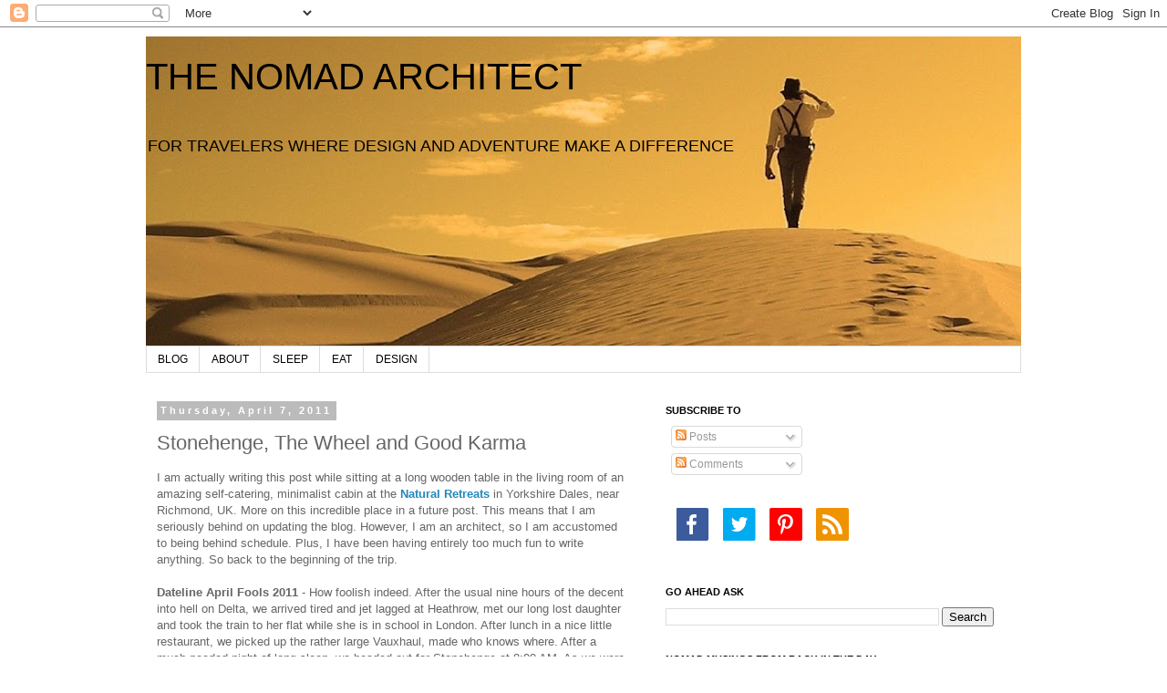

--- FILE ---
content_type: text/html; charset=UTF-8
request_url: http://www.thenomadarchitect.com/2011/04/stonehenge-wheel-and-good-karma.html
body_size: 22683
content:
<!DOCTYPE html>
<html class='v2' dir='ltr' lang='en'>
<head>
<link href='https://www.blogger.com/static/v1/widgets/335934321-css_bundle_v2.css' rel='stylesheet' type='text/css'/>
<meta content='width=1100' name='viewport'/>
<meta content='text/html; charset=UTF-8' http-equiv='Content-Type'/>
<meta content='blogger' name='generator'/>
<link href='http://www.thenomadarchitect.com/favicon.ico' rel='icon' type='image/x-icon'/>
<link href='http://www.thenomadarchitect.com/2011/04/stonehenge-wheel-and-good-karma.html' rel='canonical'/>
<link rel="alternate" type="application/atom+xml" title="      THE NOMAD ARCHITECT - Atom" href="http://www.thenomadarchitect.com/feeds/posts/default" />
<link rel="alternate" type="application/rss+xml" title="      THE NOMAD ARCHITECT - RSS" href="http://www.thenomadarchitect.com/feeds/posts/default?alt=rss" />
<link rel="service.post" type="application/atom+xml" title="      THE NOMAD ARCHITECT - Atom" href="https://www.blogger.com/feeds/6510816130972004635/posts/default" />

<link rel="alternate" type="application/atom+xml" title="      THE NOMAD ARCHITECT - Atom" href="http://www.thenomadarchitect.com/feeds/1804271057362642063/comments/default" />
<!--Can't find substitution for tag [blog.ieCssRetrofitLinks]-->
<link href='https://blogger.googleusercontent.com/img/b/R29vZ2xl/AVvXsEiJtm1m7TnL2-X4rC9SKBlkSiMNUhR-B2p339jq3IthjDhNloRiThE_dpLB1aQ38DFosIVQh7O5UCX7VkVD0vF85otUjuaSeCH5FiY8vVARc3HSDHzWBJPfaOyftaG1VwCbVyyueK248t_w/s200/stonehenge-close-500.jpg' rel='image_src'/>
<meta content='http://www.thenomadarchitect.com/2011/04/stonehenge-wheel-and-good-karma.html' property='og:url'/>
<meta content='Stonehenge, The Wheel and Good Karma' property='og:title'/>
<meta content='I am actually writing this post while sitting at a long wooden table in the living room of an amazing self-catering, minimalist cabin at the...' property='og:description'/>
<meta content='https://blogger.googleusercontent.com/img/b/R29vZ2xl/AVvXsEiJtm1m7TnL2-X4rC9SKBlkSiMNUhR-B2p339jq3IthjDhNloRiThE_dpLB1aQ38DFosIVQh7O5UCX7VkVD0vF85otUjuaSeCH5FiY8vVARc3HSDHzWBJPfaOyftaG1VwCbVyyueK248t_w/w1200-h630-p-k-no-nu/stonehenge-close-500.jpg' property='og:image'/>
<title>      THE NOMAD ARCHITECT: Stonehenge, The Wheel and Good Karma</title>
<style id='page-skin-1' type='text/css'><!--
/*
-----------------------------------------------
Blogger Template Style
Name:     Simple
Designer: Blogger
URL:      www.blogger.com
----------------------------------------------- */
/* Content
----------------------------------------------- */
body {
font: normal normal 12px 'Trebuchet MS', Trebuchet, Verdana, sans-serif;
color: #666666;
background: #ffffff none repeat scroll top left;
padding: 0 0 0 0;
}
html body .region-inner {
min-width: 0;
max-width: 100%;
width: auto;
}
h2 {
font-size: 22px;
}
a:link {
text-decoration:none;
color: #2288bb;
}
a:visited {
text-decoration:none;
color: #888888;
}
a:hover {
text-decoration:underline;
color: #33aaff;
}
.body-fauxcolumn-outer .fauxcolumn-inner {
background: transparent none repeat scroll top left;
_background-image: none;
}
.body-fauxcolumn-outer .cap-top {
position: absolute;
z-index: 1;
height: 400px;
width: 100%;
}
.body-fauxcolumn-outer .cap-top .cap-left {
width: 100%;
background: transparent none repeat-x scroll top left;
_background-image: none;
}
.content-outer {
-moz-box-shadow: 0 0 0 rgba(0, 0, 0, .15);
-webkit-box-shadow: 0 0 0 rgba(0, 0, 0, .15);
-goog-ms-box-shadow: 0 0 0 #333333;
box-shadow: 0 0 0 rgba(0, 0, 0, .15);
margin-bottom: 1px;
}
.content-inner {
padding: 10px 40px;
}
.content-inner {
background-color: #ffffff;
}
/* Header
----------------------------------------------- */
.header-outer {
background: transparent none repeat-x scroll 0 -400px;
_background-image: none;
}
.Header h1 {
font: normal normal 40px 'Trebuchet MS',Trebuchet,Verdana,sans-serif;
color: #000000;
text-shadow: 0 0 0 rgba(0, 0, 0, .2);
}
.Header h1 a {
color: #000000;
}
.Header .description {
font-size: 18px;
color: #000000;
}
.header-inner .Header .titlewrapper {
padding: 22px 0;
}
.header-inner .Header .descriptionwrapper {
padding: 0 0;
}
/* Tabs
----------------------------------------------- */
.tabs-inner .section:first-child {
border-top: 0 solid #dddddd;
}
.tabs-inner .section:first-child ul {
margin-top: -1px;
border-top: 1px solid #dddddd;
border-left: 1px solid #dddddd;
border-right: 1px solid #dddddd;
}
.tabs-inner .widget ul {
background: transparent none repeat-x scroll 0 -800px;
_background-image: none;
border-bottom: 1px solid #dddddd;
margin-top: 0;
margin-left: -30px;
margin-right: -30px;
}
.tabs-inner .widget li a {
display: inline-block;
padding: .6em 1em;
font: normal normal 12px 'Trebuchet MS', Trebuchet, Verdana, sans-serif;
color: #000000;
border-left: 1px solid #ffffff;
border-right: 1px solid #dddddd;
}
.tabs-inner .widget li:first-child a {
border-left: none;
}
.tabs-inner .widget li.selected a, .tabs-inner .widget li a:hover {
color: #000000;
background-color: #eeeeee;
text-decoration: none;
}
/* Columns
----------------------------------------------- */
.main-outer {
border-top: 0 solid transparent;
}
.fauxcolumn-left-outer .fauxcolumn-inner {
border-right: 1px solid transparent;
}
.fauxcolumn-right-outer .fauxcolumn-inner {
border-left: 1px solid transparent;
}
/* Headings
----------------------------------------------- */
div.widget > h2,
div.widget h2.title {
margin: 0 0 1em 0;
font: normal bold 11px 'Trebuchet MS',Trebuchet,Verdana,sans-serif;
color: #000000;
}
/* Widgets
----------------------------------------------- */
.widget .zippy {
color: #999999;
text-shadow: 2px 2px 1px rgba(0, 0, 0, .1);
}
.widget .popular-posts ul {
list-style: none;
}
/* Posts
----------------------------------------------- */
h2.date-header {
font: normal bold 11px Arial, Tahoma, Helvetica, FreeSans, sans-serif;
}
.date-header span {
background-color: #bbbbbb;
color: #ffffff;
padding: 0.4em;
letter-spacing: 3px;
margin: inherit;
}
.main-inner {
padding-top: 35px;
padding-bottom: 65px;
}
.main-inner .column-center-inner {
padding: 0 0;
}
.main-inner .column-center-inner .section {
margin: 0 1em;
}
.post {
margin: 0 0 45px 0;
}
h3.post-title, .comments h4 {
font: normal normal 22px 'Trebuchet MS',Trebuchet,Verdana,sans-serif;
margin: .75em 0 0;
}
.post-body {
font-size: 110%;
line-height: 1.4;
position: relative;
}
.post-body img, .post-body .tr-caption-container, .Profile img, .Image img,
.BlogList .item-thumbnail img {
padding: 2px;
background: #ffffff;
border: 1px solid #eeeeee;
-moz-box-shadow: 1px 1px 5px rgba(0, 0, 0, .1);
-webkit-box-shadow: 1px 1px 5px rgba(0, 0, 0, .1);
box-shadow: 1px 1px 5px rgba(0, 0, 0, .1);
}
.post-body img, .post-body .tr-caption-container {
padding: 5px;
}
.post-body .tr-caption-container {
color: #666666;
}
.post-body .tr-caption-container img {
padding: 0;
background: transparent;
border: none;
-moz-box-shadow: 0 0 0 rgba(0, 0, 0, .1);
-webkit-box-shadow: 0 0 0 rgba(0, 0, 0, .1);
box-shadow: 0 0 0 rgba(0, 0, 0, .1);
}
.post-header {
margin: 0 0 1.5em;
line-height: 1.6;
font-size: 90%;
}
.post-footer {
margin: 20px -2px 0;
padding: 5px 10px;
color: #666666;
background-color: #eeeeee;
border-bottom: 1px solid #eeeeee;
line-height: 1.6;
font-size: 90%;
}
#comments .comment-author {
padding-top: 1.5em;
border-top: 1px solid transparent;
background-position: 0 1.5em;
}
#comments .comment-author:first-child {
padding-top: 0;
border-top: none;
}
.avatar-image-container {
margin: .2em 0 0;
}
#comments .avatar-image-container img {
border: 1px solid #eeeeee;
}
/* Comments
----------------------------------------------- */
.comments .comments-content .icon.blog-author {
background-repeat: no-repeat;
background-image: url([data-uri]);
}
.comments .comments-content .loadmore a {
border-top: 1px solid #999999;
border-bottom: 1px solid #999999;
}
.comments .comment-thread.inline-thread {
background-color: #eeeeee;
}
.comments .continue {
border-top: 2px solid #999999;
}
/* Accents
---------------------------------------------- */
.section-columns td.columns-cell {
border-left: 1px solid transparent;
}
.blog-pager {
background: transparent url(https://resources.blogblog.com/blogblog/data/1kt/simple/paging_dot.png) repeat-x scroll top center;
}
.blog-pager-older-link, .home-link,
.blog-pager-newer-link {
background-color: #ffffff;
padding: 5px;
}
.footer-outer {
border-top: 1px dashed #bbbbbb;
}
/* Mobile
----------------------------------------------- */
body.mobile  {
background-size: auto;
}
.mobile .body-fauxcolumn-outer {
background: transparent none repeat scroll top left;
}
.mobile .body-fauxcolumn-outer .cap-top {
background-size: 100% auto;
}
.mobile .content-outer {
-webkit-box-shadow: 0 0 3px rgba(0, 0, 0, .15);
box-shadow: 0 0 3px rgba(0, 0, 0, .15);
}
.mobile .tabs-inner .widget ul {
margin-left: 0;
margin-right: 0;
}
.mobile .post {
margin: 0;
}
.mobile .main-inner .column-center-inner .section {
margin: 0;
}
.mobile .date-header span {
padding: 0.1em 10px;
margin: 0 -10px;
}
.mobile h3.post-title {
margin: 0;
}
.mobile .blog-pager {
background: transparent none no-repeat scroll top center;
}
.mobile .footer-outer {
border-top: none;
}
.mobile .main-inner, .mobile .footer-inner {
background-color: #ffffff;
}
.mobile-index-contents {
color: #666666;
}
.mobile-link-button {
background-color: #2288bb;
}
.mobile-link-button a:link, .mobile-link-button a:visited {
color: #ffffff;
}
.mobile .tabs-inner .section:first-child {
border-top: none;
}
.mobile .tabs-inner .PageList .widget-content {
background-color: #eeeeee;
color: #000000;
border-top: 1px solid #dddddd;
border-bottom: 1px solid #dddddd;
}
.mobile .tabs-inner .PageList .widget-content .pagelist-arrow {
border-left: 1px solid #dddddd;
}
.post-body img, .post-body .tr-caption-container, .Profile img, .Image img,
.BlogList .item-thumbnail img {
padding: 0 !important;
border: none !important;
background: none !important;
-moz-box-shadow: 0px 0px 0px transparent !important;
-webkit-box-shadow: 0px 0px 0px transparent !important;
box-shadow: 0px 0px 0px transparent !important;
}
--></style>
<style id='template-skin-1' type='text/css'><!--
body {
min-width: 1040px;
}
.content-outer, .content-fauxcolumn-outer, .region-inner {
min-width: 1040px;
max-width: 1040px;
_width: 1040px;
}
.main-inner .columns {
padding-left: 0px;
padding-right: 420px;
}
.main-inner .fauxcolumn-center-outer {
left: 0px;
right: 420px;
/* IE6 does not respect left and right together */
_width: expression(this.parentNode.offsetWidth -
parseInt("0px") -
parseInt("420px") + 'px');
}
.main-inner .fauxcolumn-left-outer {
width: 0px;
}
.main-inner .fauxcolumn-right-outer {
width: 420px;
}
.main-inner .column-left-outer {
width: 0px;
right: 100%;
margin-left: -0px;
}
.main-inner .column-right-outer {
width: 420px;
margin-right: -420px;
}
#layout {
min-width: 0;
}
#layout .content-outer {
min-width: 0;
width: 800px;
}
#layout .region-inner {
min-width: 0;
width: auto;
}
body#layout div.add_widget {
padding: 8px;
}
body#layout div.add_widget a {
margin-left: 32px;
}
--></style>
<link href='https://www.blogger.com/dyn-css/authorization.css?targetBlogID=6510816130972004635&amp;zx=445b6d68-8c20-4455-a1df-fe1ad2f9da3d' media='none' onload='if(media!=&#39;all&#39;)media=&#39;all&#39;' rel='stylesheet'/><noscript><link href='https://www.blogger.com/dyn-css/authorization.css?targetBlogID=6510816130972004635&amp;zx=445b6d68-8c20-4455-a1df-fe1ad2f9da3d' rel='stylesheet'/></noscript>
<meta name='google-adsense-platform-account' content='ca-host-pub-1556223355139109'/>
<meta name='google-adsense-platform-domain' content='blogspot.com'/>

<link rel="stylesheet" href="https://fonts.googleapis.com/css2?display=swap&family=Century+Gothic&family=Pacifico"></head>
<body class='loading variant-simplysimple'>
<div class='navbar section' id='navbar' name='Navbar'><div class='widget Navbar' data-version='1' id='Navbar1'><script type="text/javascript">
    function setAttributeOnload(object, attribute, val) {
      if(window.addEventListener) {
        window.addEventListener('load',
          function(){ object[attribute] = val; }, false);
      } else {
        window.attachEvent('onload', function(){ object[attribute] = val; });
      }
    }
  </script>
<div id="navbar-iframe-container"></div>
<script type="text/javascript" src="https://apis.google.com/js/platform.js"></script>
<script type="text/javascript">
      gapi.load("gapi.iframes:gapi.iframes.style.bubble", function() {
        if (gapi.iframes && gapi.iframes.getContext) {
          gapi.iframes.getContext().openChild({
              url: 'https://www.blogger.com/navbar/6510816130972004635?po\x3d1804271057362642063\x26origin\x3dhttp://www.thenomadarchitect.com',
              where: document.getElementById("navbar-iframe-container"),
              id: "navbar-iframe"
          });
        }
      });
    </script><script type="text/javascript">
(function() {
var script = document.createElement('script');
script.type = 'text/javascript';
script.src = '//pagead2.googlesyndication.com/pagead/js/google_top_exp.js';
var head = document.getElementsByTagName('head')[0];
if (head) {
head.appendChild(script);
}})();
</script>
</div></div>
<div class='body-fauxcolumns'>
<div class='fauxcolumn-outer body-fauxcolumn-outer'>
<div class='cap-top'>
<div class='cap-left'></div>
<div class='cap-right'></div>
</div>
<div class='fauxborder-left'>
<div class='fauxborder-right'></div>
<div class='fauxcolumn-inner'>
</div>
</div>
<div class='cap-bottom'>
<div class='cap-left'></div>
<div class='cap-right'></div>
</div>
</div>
</div>
<div class='content'>
<div class='content-fauxcolumns'>
<div class='fauxcolumn-outer content-fauxcolumn-outer'>
<div class='cap-top'>
<div class='cap-left'></div>
<div class='cap-right'></div>
</div>
<div class='fauxborder-left'>
<div class='fauxborder-right'></div>
<div class='fauxcolumn-inner'>
</div>
</div>
<div class='cap-bottom'>
<div class='cap-left'></div>
<div class='cap-right'></div>
</div>
</div>
</div>
<div class='content-outer'>
<div class='content-cap-top cap-top'>
<div class='cap-left'></div>
<div class='cap-right'></div>
</div>
<div class='fauxborder-left content-fauxborder-left'>
<div class='fauxborder-right content-fauxborder-right'></div>
<div class='content-inner'>
<header>
<div class='header-outer'>
<div class='header-cap-top cap-top'>
<div class='cap-left'></div>
<div class='cap-right'></div>
</div>
<div class='fauxborder-left header-fauxborder-left'>
<div class='fauxborder-right header-fauxborder-right'></div>
<div class='region-inner header-inner'>
<div class='header section' id='header' name='Header'><div class='widget Header' data-version='1' id='Header1'>
<div id='header-inner' style='background-image: url("https://blogger.googleusercontent.com/img/a/AVvXsEgHAQfTnk9eHQCSno47-6iZIFCo22g697BL7Yg0q0YlnvIuRHESZuJ4PDRcCFocJ0CNNvSIvqzbEh5m98hqLCoWqosXegqDZVZ3eCkFhuLN3H9glXQFfadSd9vIn-EUZZPtiEPbXBvbHF_L12gpaQWOeZSld60KtUbbMJ9XCE1r4BTt2b74qC1n8ybHlg=s1040"); background-position: left; min-height: 340px; _height: 340px; background-repeat: no-repeat; '>
<div class='titlewrapper' style='background: transparent'>
<h1 class='title' style='background: transparent; border-width: 0px'>
<a href='http://www.thenomadarchitect.com/'>
      THE NOMAD ARCHITECT
</a>
</h1>
</div>
<div class='descriptionwrapper'>
<p class='description'><span>       FOR TRAVELERS WHERE DESIGN AND 
       ADVENTURE MAKE A DIFFERENCE                                    </span></p>
</div>
</div>
</div></div>
</div>
</div>
<div class='header-cap-bottom cap-bottom'>
<div class='cap-left'></div>
<div class='cap-right'></div>
</div>
</div>
</header>
<div class='tabs-outer'>
<div class='tabs-cap-top cap-top'>
<div class='cap-left'></div>
<div class='cap-right'></div>
</div>
<div class='fauxborder-left tabs-fauxborder-left'>
<div class='fauxborder-right tabs-fauxborder-right'></div>
<div class='region-inner tabs-inner'>
<div class='tabs section' id='crosscol' name='Cross-Column'><div class='widget PageList' data-version='1' id='PageList3'>
<div class='widget-content'>
<ul>
<li>
<a href='http://www.thenomadarchitect.com/'>BLOG</a>
</li>
<li>
<a href='http://www.thenomadarchitect.com/p/eat.html'>ABOUT</a>
</li>
<li>
<a href='http://www.thenomadarchitect.com/p/bio.html'>SLEEP</a>
</li>
<li>
<a href='http://www.thenomadarchitect.com/p/nomad.html'>EAT</a>
</li>
<li>
<a href='http://www.thenomadarchitect.com/p/read.html'>DESIGN</a>
</li>
</ul>
<div class='clear'></div>
</div>
</div></div>
<div class='tabs no-items section' id='crosscol-overflow' name='Cross-Column 2'></div>
</div>
</div>
<div class='tabs-cap-bottom cap-bottom'>
<div class='cap-left'></div>
<div class='cap-right'></div>
</div>
</div>
<div class='main-outer'>
<div class='main-cap-top cap-top'>
<div class='cap-left'></div>
<div class='cap-right'></div>
</div>
<div class='fauxborder-left main-fauxborder-left'>
<div class='fauxborder-right main-fauxborder-right'></div>
<div class='region-inner main-inner'>
<div class='columns fauxcolumns'>
<div class='fauxcolumn-outer fauxcolumn-center-outer'>
<div class='cap-top'>
<div class='cap-left'></div>
<div class='cap-right'></div>
</div>
<div class='fauxborder-left'>
<div class='fauxborder-right'></div>
<div class='fauxcolumn-inner'>
</div>
</div>
<div class='cap-bottom'>
<div class='cap-left'></div>
<div class='cap-right'></div>
</div>
</div>
<div class='fauxcolumn-outer fauxcolumn-left-outer'>
<div class='cap-top'>
<div class='cap-left'></div>
<div class='cap-right'></div>
</div>
<div class='fauxborder-left'>
<div class='fauxborder-right'></div>
<div class='fauxcolumn-inner'>
</div>
</div>
<div class='cap-bottom'>
<div class='cap-left'></div>
<div class='cap-right'></div>
</div>
</div>
<div class='fauxcolumn-outer fauxcolumn-right-outer'>
<div class='cap-top'>
<div class='cap-left'></div>
<div class='cap-right'></div>
</div>
<div class='fauxborder-left'>
<div class='fauxborder-right'></div>
<div class='fauxcolumn-inner'>
</div>
</div>
<div class='cap-bottom'>
<div class='cap-left'></div>
<div class='cap-right'></div>
</div>
</div>
<!-- corrects IE6 width calculation -->
<div class='columns-inner'>
<div class='column-center-outer'>
<div class='column-center-inner'>
<div class='main section' id='main' name='Main'><div class='widget Blog' data-version='1' id='Blog1'>
<div class='blog-posts hfeed'>

          <div class="date-outer">
        
<h2 class='date-header'><span>Thursday, April 7, 2011</span></h2>

          <div class="date-posts">
        
<div class='post-outer'>
<div class='post hentry uncustomized-post-template' itemprop='blogPost' itemscope='itemscope' itemtype='http://schema.org/BlogPosting'>
<meta content='https://blogger.googleusercontent.com/img/b/R29vZ2xl/AVvXsEiJtm1m7TnL2-X4rC9SKBlkSiMNUhR-B2p339jq3IthjDhNloRiThE_dpLB1aQ38DFosIVQh7O5UCX7VkVD0vF85otUjuaSeCH5FiY8vVARc3HSDHzWBJPfaOyftaG1VwCbVyyueK248t_w/s200/stonehenge-close-500.jpg' itemprop='image_url'/>
<meta content='6510816130972004635' itemprop='blogId'/>
<meta content='1804271057362642063' itemprop='postId'/>
<a name='1804271057362642063'></a>
<h3 class='post-title entry-title' itemprop='name'>
Stonehenge, The Wheel and Good Karma
</h3>
<div class='post-header'>
<div class='post-header-line-1'></div>
</div>
<div class='post-body entry-content' id='post-body-1804271057362642063' itemprop='description articleBody'>
I am actually writing this post while sitting at a long wooden table in the living room of&nbsp;an amazing self-catering, minimalist cabin at the&nbsp;<a href="http://www.naturalretreats.com/luxury-self-catering-holidays-yorkshire-dales.php"><strong>Natural Retreats</strong></a> in Yorkshire Dales, near Richmond, UK. More on this incredible place in a&nbsp;future post.&nbsp;This means that I am seriously behind on updating the blog. However, I am an architect, so I am accustomed to being behind schedule. Plus, I have been having entirely too much fun to write anything. So back to the beginning of the trip.<br />
<br />
<strong>Dateline April Fools 2011</strong> - How foolish indeed. After the usual nine hours of the decent into hell on Delta, we arrived tired and jet lagged at Heathrow, met our long lost daughter and took the train to her flat while she is in school in London. After lunch in a nice little restaurant, we picked up the rather large Vauxhaul, made who knows where. After a much needed night of long sleep, we headed out for Stonehenge at 8:00 AM. As we were driving to pick up some coffee and snacks, I had to slam on the brakes to avoid a collision and THE LEFT FRONT WHEEL FELL OFF!!! That's right, the wheel just fell off. <br />
<br />
I have always felt somewhat charmed when I travel. I am constantly getting room upgrades without asking and other perks that I didn't ask for. Well, sitting at a small shopping center with a broken car our first full day in the UK, it appeared that karma had finally caught up with&nbsp;&nbsp;me. With my stress level in the red zone,&nbsp; my wife, who is NOT the world's foremost optimist, turns to me and says - &nbsp;"Bad beginnings - Good endings", So I am thinking, well we are in a really bad movie that is definitely NOT starting well. But, after three hours of waiting for mechanics and relocation back to the rental agency - good karma shined again. Turns out, all they had to give us as as replacement car was a a sweet little Mercedes Benz. <br />
<br />
<div class="separator" style="clear: both; text-align: center;"></div><div class="separator" style="clear: both; text-align: center;"><a href="https://blogger.googleusercontent.com/img/b/R29vZ2xl/AVvXsEiJtm1m7TnL2-X4rC9SKBlkSiMNUhR-B2p339jq3IthjDhNloRiThE_dpLB1aQ38DFosIVQh7O5UCX7VkVD0vF85otUjuaSeCH5FiY8vVARc3HSDHzWBJPfaOyftaG1VwCbVyyueK248t_w/s1600/stonehenge-close-500.jpg" imageanchor="1" style="clear: left; float: left; margin-bottom: 1em; margin-right: 1em;"><img border="0" height="144" src="https://blogger.googleusercontent.com/img/b/R29vZ2xl/AVvXsEiJtm1m7TnL2-X4rC9SKBlkSiMNUhR-B2p339jq3IthjDhNloRiThE_dpLB1aQ38DFosIVQh7O5UCX7VkVD0vF85otUjuaSeCH5FiY8vVARc3HSDHzWBJPfaOyftaG1VwCbVyyueK248t_w/s200/stonehenge-close-500.jpg" width="200" /></a></div>So we struck out for <b><a href="http://www.stonehenge.co.uk/">Stonehenge</a></b>,&nbsp;&nbsp;the mysterious ring of stones designed and built by the ancient Druids. As we&nbsp;were driving down the M4 (UK Interstate), there it was, in the center of a barren field with nothing around, except the M4. As we approached this amazing work of ancient stone, I was struck by the day. Cold, gloomy and windy, it&nbsp;heightened the experience of&nbsp;seeing&nbsp;one of my 1,000 places to see before I die. Older than the pyramids, Stonehenge&nbsp;is intriguing on so many levels. First is the shear beauty. Made of stone megaliths&nbsp;up to 21 feet in length,&nbsp;the man made design appears&nbsp;completely natural.&nbsp;Then there is the still unanswered question - How did they do it? Each stone can weigh&nbsp;up to&nbsp;44 tons! And finally, exactly what was the purpose? According to experts, it was used for both astronomical observations and ancient tribal rituals.&nbsp;The debates continue. And, as you would expect, there are many legends shrouding this ancient work of art.<br />
<br />
<div style="border: currentColor;"><div class="separator" style="clear: both; text-align: center;"><a href="https://blogger.googleusercontent.com/img/b/R29vZ2xl/AVvXsEi5FBZYU-GujKy4q7j9OZlbhGw1StijWVA2IJIusy_rst2QQ9l0ZXDPp5YngxezVW6tjJYp0xl0O5QjmkIuoMgg5yBWRno1Qq-vXOuCrI6KxY3RZI7Vc9yJitZuKNV0naDD0CtqnfICrHWB/s1600/hotel_bed3.jpg" imageanchor="1" style="clear: left; float: left; margin-bottom: 1em; margin-right: 1em;"><img border="0" height="77" src="https://blogger.googleusercontent.com/img/b/R29vZ2xl/AVvXsEi5FBZYU-GujKy4q7j9OZlbhGw1StijWVA2IJIusy_rst2QQ9l0ZXDPp5YngxezVW6tjJYp0xl0O5QjmkIuoMgg5yBWRno1Qq-vXOuCrI6KxY3RZI7Vc9yJitZuKNV0naDD0CtqnfICrHWB/s200/hotel_bed3.jpg" width="200" /></a></div>After viewing "The Big Stones", we struck out for Oxford.&nbsp;This began our deep immersion into the road system of traffic circles (roundabouts), strange road signage and the most aggressive drivers on the planet. We arrived at our hotel two hours later than planned, somewhat "frangie-minded"&nbsp;(a southern term, created by one of my favorite in-laws,&nbsp;which cannot be defined - you just know it when it happens) and in need of some serious R&amp;R. What a relief to arrive at the very well designed and comfortable <a href="http://www.remont-oxford.co.uk/?gclid=CPHd3bSlgqgCFQEZ4QodhhBMiQ"><strong>Remont Oxford Hotel</strong></a>. </div><div style="border: currentColor;"><br />
</div><div style="border: currentColor;"><div class="separator" style="clear: both; text-align: center;"><a href="https://blogger.googleusercontent.com/img/b/R29vZ2xl/AVvXsEikCdZYy2NpuJFIVZJPoa06r-DjOWY1ntHYPuLi5Nyy0Jt4_d6gW7ybrPZ9y5cIOu-C9boUJuyDCMXGelIlsepwmGSWWPykQrOPt3s_oi-djTEUMV0yMg7MIuVvLbd69slw6yy8DOLf7EEI/s1600/hotel_ensuite_1.jpg" imageanchor="1" style="clear: left; float: left; margin-bottom: 1em; margin-right: 1em;"><img border="0" height="200" src="https://blogger.googleusercontent.com/img/b/R29vZ2xl/AVvXsEikCdZYy2NpuJFIVZJPoa06r-DjOWY1ntHYPuLi5Nyy0Jt4_d6gW7ybrPZ9y5cIOu-C9boUJuyDCMXGelIlsepwmGSWWPykQrOPt3s_oi-djTEUMV0yMg7MIuVvLbd69slw6yy8DOLf7EEI/s200/hotel_ensuite_1.jpg" width="150" /></a></div>After checking in, we had a great dinner at a small little restaurant, <a href="http://www.thetroutoxford.co.uk/"><strong>The Trout</strong></a>, that had been recommended by the very helpful young lady that checked us in. It was a great way to decompress after a very hectic first day of driving.&nbsp;After dinner, we returned to the hotel and it did not disappoint.&nbsp;Like so many hotels in Europe, the <a href="http://www.remont-oxford.co.uk/?gclid=CPHd3bSlgqgCFQEZ4QodhhBMiQ"><strong>Remont Oxford Hotel</strong></a> is a unique combination of old and new. Set in a former&nbsp;manor house, the interiors are models of sleek, simple design. With pure white walls, well crafted details ands furniture, the large sleeping area was&nbsp;intimate and stylish. The use of skylights for windows added to the intimate feeling of the space. The bathroom was a model of minimalist design with state of the art fixtures, large rain shower and tub. The beds were five star as well. </div><div style="border: currentColor;"><br />
</div><div style="border: currentColor;">After a peaceful night of much needed sleep, we were treated to a monster breakfast in a very well designed dining space with the same level of detail found elsewhere in this&nbsp;cool little hotel that will definitely go on <strong>The Nomad Architect's Keeper List. </strong></div><br />
As we packed up and headed for <a href="http://www.the-cotswolds.org/"><strong>The Cotswolds</strong></a>, its seemed like a great way to start our trip. The Good Endings admonishment really rang true. Starting with no left wheel, seeing&nbsp;one of the truly great man made achievements in history,&nbsp;driving on the insane UK roads with the even more insane British drivers&nbsp;and finally sleeping in a small, elegant, well run modern hotel in the town of Oxford University, the oldest university in the English speaking world.&nbsp;It was a truly good ending that started very, very badly.<br />
<br />
Next post on The Cotswolds, when I can get to it.<br />
<br />
DLS - The Nomad Architect<br />
<br />
<strong>Travel Quote of The Week</strong><br />
<strong><span style="color: orange;">"Do not follow where the path may lead. Go instead where there is no path and leave a trail."</span></strong> - Ralph Waldo Emerson<br />
<br />
PS - Check out the the video artist of the week, the incomparable Joe Cocker, one of the UK's favorite sons.
<div style='clear: both;'></div>
</div>
<div class='post-footer'>
<div class='post-footer-line post-footer-line-1'>
<span class='post-author vcard'>
Posted by
<span class='fn' itemprop='author' itemscope='itemscope' itemtype='http://schema.org/Person'>
<meta content='https://www.blogger.com/profile/10117820532239148285' itemprop='url'/>
<a class='g-profile' href='https://www.blogger.com/profile/10117820532239148285' rel='author' title='author profile'>
<span itemprop='name'>D.L.S.architect</span>
</a>
</span>
</span>
<span class='post-timestamp'>
at
<meta content='http://www.thenomadarchitect.com/2011/04/stonehenge-wheel-and-good-karma.html' itemprop='url'/>
<a class='timestamp-link' href='http://www.thenomadarchitect.com/2011/04/stonehenge-wheel-and-good-karma.html' rel='bookmark' title='permanent link'><abbr class='published' itemprop='datePublished' title='2011-04-07T13:16:00-04:00'>1:16&#8239;PM</abbr></a>
</span>
<span class='post-comment-link'>
</span>
<span class='post-icons'>
<span class='item-action'>
<a href='https://www.blogger.com/email-post/6510816130972004635/1804271057362642063' title='Email Post'>
<img alt='' class='icon-action' height='13' src='https://resources.blogblog.com/img/icon18_email.gif' width='18'/>
</a>
</span>
<span class='item-control blog-admin pid-453045230'>
<a href='https://www.blogger.com/post-edit.g?blogID=6510816130972004635&postID=1804271057362642063&from=pencil' title='Edit Post'>
<img alt='' class='icon-action' height='18' src='https://resources.blogblog.com/img/icon18_edit_allbkg.gif' width='18'/>
</a>
</span>
</span>
<div class='post-share-buttons goog-inline-block'>
<a class='goog-inline-block share-button sb-email' href='https://www.blogger.com/share-post.g?blogID=6510816130972004635&postID=1804271057362642063&target=email' target='_blank' title='Email This'><span class='share-button-link-text'>Email This</span></a><a class='goog-inline-block share-button sb-blog' href='https://www.blogger.com/share-post.g?blogID=6510816130972004635&postID=1804271057362642063&target=blog' onclick='window.open(this.href, "_blank", "height=270,width=475"); return false;' target='_blank' title='BlogThis!'><span class='share-button-link-text'>BlogThis!</span></a><a class='goog-inline-block share-button sb-twitter' href='https://www.blogger.com/share-post.g?blogID=6510816130972004635&postID=1804271057362642063&target=twitter' target='_blank' title='Share to X'><span class='share-button-link-text'>Share to X</span></a><a class='goog-inline-block share-button sb-facebook' href='https://www.blogger.com/share-post.g?blogID=6510816130972004635&postID=1804271057362642063&target=facebook' onclick='window.open(this.href, "_blank", "height=430,width=640"); return false;' target='_blank' title='Share to Facebook'><span class='share-button-link-text'>Share to Facebook</span></a><a class='goog-inline-block share-button sb-pinterest' href='https://www.blogger.com/share-post.g?blogID=6510816130972004635&postID=1804271057362642063&target=pinterest' target='_blank' title='Share to Pinterest'><span class='share-button-link-text'>Share to Pinterest</span></a>
</div>
</div>
<div class='post-footer-line post-footer-line-2'>
<span class='post-labels'>
Labels:
<a href='http://www.thenomadarchitect.com/search/label/Nomad%20Reviews' rel='tag'>Nomad Reviews</a>,
<a href='http://www.thenomadarchitect.com/search/label/Places%20to%20Eat' rel='tag'>Places to Eat</a>,
<a href='http://www.thenomadarchitect.com/search/label/Places%20to%20Sleep' rel='tag'>Places to Sleep</a>
</span>
</div>
<div class='post-footer-line post-footer-line-3'>
<span class='post-location'>
</span>
</div>
</div>
</div>
<div class='comments' id='comments'>
<a name='comments'></a>
<h4>No comments:</h4>
<div id='Blog1_comments-block-wrapper'>
<dl class='avatar-comment-indent' id='comments-block'>
</dl>
</div>
<p class='comment-footer'>
<div class='comment-form'>
<a name='comment-form'></a>
<h4 id='comment-post-message'>Post a Comment</h4>
<p>
</p>
<a href='https://www.blogger.com/comment/frame/6510816130972004635?po=1804271057362642063&hl=en&saa=85391&origin=http://www.thenomadarchitect.com' id='comment-editor-src'></a>
<iframe allowtransparency='true' class='blogger-iframe-colorize blogger-comment-from-post' frameborder='0' height='410px' id='comment-editor' name='comment-editor' src='' width='100%'></iframe>
<script src='https://www.blogger.com/static/v1/jsbin/2830521187-comment_from_post_iframe.js' type='text/javascript'></script>
<script type='text/javascript'>
      BLOG_CMT_createIframe('https://www.blogger.com/rpc_relay.html');
    </script>
</div>
</p>
</div>
</div>

        </div></div>
      
</div>
<div class='blog-pager' id='blog-pager'>
<span id='blog-pager-newer-link'>
<a class='blog-pager-newer-link' href='http://www.thenomadarchitect.com/2011/04/cotswolds-i-never-knew-i-could-like.html' id='Blog1_blog-pager-newer-link' title='Newer Post'>Newer Post</a>
</span>
<span id='blog-pager-older-link'>
<a class='blog-pager-older-link' href='http://www.thenomadarchitect.com/2011/03/art-architecture-in-west-texas-marfa_29.html' id='Blog1_blog-pager-older-link' title='Older Post'>Older Post</a>
</span>
<a class='home-link' href='http://www.thenomadarchitect.com/'>Home</a>
</div>
<div class='clear'></div>
<div class='post-feeds'>
<div class='feed-links'>
Subscribe to:
<a class='feed-link' href='http://www.thenomadarchitect.com/feeds/1804271057362642063/comments/default' target='_blank' type='application/atom+xml'>Post Comments (Atom)</a>
</div>
</div>
</div></div>
</div>
</div>
<div class='column-left-outer'>
<div class='column-left-inner'>
<aside>
</aside>
</div>
</div>
<div class='column-right-outer'>
<div class='column-right-inner'>
<aside>
<div class='sidebar section' id='sidebar-right-1'><div class='widget Subscribe' data-version='1' id='Subscribe1'>
<div style='white-space:nowrap'>
<h2 class='title'>SUBSCRIBE TO</h2>
<div class='widget-content'>
<div class='subscribe-wrapper subscribe-type-POST'>
<div class='subscribe expanded subscribe-type-POST' id='SW_READER_LIST_Subscribe1POST' style='display:none;'>
<div class='top'>
<span class='inner' onclick='return(_SW_toggleReaderList(event, "Subscribe1POST"));'>
<img class='subscribe-dropdown-arrow' src='https://resources.blogblog.com/img/widgets/arrow_dropdown.gif'/>
<img align='absmiddle' alt='' border='0' class='feed-icon' src='https://resources.blogblog.com/img/icon_feed12.png'/>
Posts
</span>
<div class='feed-reader-links'>
<a class='feed-reader-link' href='https://www.netvibes.com/subscribe.php?url=http%3A%2F%2Fwww.thenomadarchitect.com%2Ffeeds%2Fposts%2Fdefault' target='_blank'>
<img src='https://resources.blogblog.com/img/widgets/subscribe-netvibes.png'/>
</a>
<a class='feed-reader-link' href='https://add.my.yahoo.com/content?url=http%3A%2F%2Fwww.thenomadarchitect.com%2Ffeeds%2Fposts%2Fdefault' target='_blank'>
<img src='https://resources.blogblog.com/img/widgets/subscribe-yahoo.png'/>
</a>
<a class='feed-reader-link' href='http://www.thenomadarchitect.com/feeds/posts/default' target='_blank'>
<img align='absmiddle' class='feed-icon' src='https://resources.blogblog.com/img/icon_feed12.png'/>
                  Atom
                </a>
</div>
</div>
<div class='bottom'></div>
</div>
<div class='subscribe' id='SW_READER_LIST_CLOSED_Subscribe1POST' onclick='return(_SW_toggleReaderList(event, "Subscribe1POST"));'>
<div class='top'>
<span class='inner'>
<img class='subscribe-dropdown-arrow' src='https://resources.blogblog.com/img/widgets/arrow_dropdown.gif'/>
<span onclick='return(_SW_toggleReaderList(event, "Subscribe1POST"));'>
<img align='absmiddle' alt='' border='0' class='feed-icon' src='https://resources.blogblog.com/img/icon_feed12.png'/>
Posts
</span>
</span>
</div>
<div class='bottom'></div>
</div>
</div>
<div class='subscribe-wrapper subscribe-type-PER_POST'>
<div class='subscribe expanded subscribe-type-PER_POST' id='SW_READER_LIST_Subscribe1PER_POST' style='display:none;'>
<div class='top'>
<span class='inner' onclick='return(_SW_toggleReaderList(event, "Subscribe1PER_POST"));'>
<img class='subscribe-dropdown-arrow' src='https://resources.blogblog.com/img/widgets/arrow_dropdown.gif'/>
<img align='absmiddle' alt='' border='0' class='feed-icon' src='https://resources.blogblog.com/img/icon_feed12.png'/>
Comments
</span>
<div class='feed-reader-links'>
<a class='feed-reader-link' href='https://www.netvibes.com/subscribe.php?url=http%3A%2F%2Fwww.thenomadarchitect.com%2Ffeeds%2F1804271057362642063%2Fcomments%2Fdefault' target='_blank'>
<img src='https://resources.blogblog.com/img/widgets/subscribe-netvibes.png'/>
</a>
<a class='feed-reader-link' href='https://add.my.yahoo.com/content?url=http%3A%2F%2Fwww.thenomadarchitect.com%2Ffeeds%2F1804271057362642063%2Fcomments%2Fdefault' target='_blank'>
<img src='https://resources.blogblog.com/img/widgets/subscribe-yahoo.png'/>
</a>
<a class='feed-reader-link' href='http://www.thenomadarchitect.com/feeds/1804271057362642063/comments/default' target='_blank'>
<img align='absmiddle' class='feed-icon' src='https://resources.blogblog.com/img/icon_feed12.png'/>
                  Atom
                </a>
</div>
</div>
<div class='bottom'></div>
</div>
<div class='subscribe' id='SW_READER_LIST_CLOSED_Subscribe1PER_POST' onclick='return(_SW_toggleReaderList(event, "Subscribe1PER_POST"));'>
<div class='top'>
<span class='inner'>
<img class='subscribe-dropdown-arrow' src='https://resources.blogblog.com/img/widgets/arrow_dropdown.gif'/>
<span onclick='return(_SW_toggleReaderList(event, "Subscribe1PER_POST"));'>
<img align='absmiddle' alt='' border='0' class='feed-icon' src='https://resources.blogblog.com/img/icon_feed12.png'/>
Comments
</span>
</span>
</div>
<div class='bottom'></div>
</div>
</div>
<div style='clear:both'></div>
</div>
</div>
<div class='clear'></div>
</div><div class='widget HTML' data-version='1' id='HTML2'>
<div class='widget-content'>
<div dir="ltr" style="text-align: left;" trbidi="on">
<div class="separator" style="clear: both; text-align: left;">
<a href="https://www.facebook.com/doyle.stafford" style="margin-left: 1em; margin-right: 1em; text-align: right;"><img border="0" src="https://blogger.googleusercontent.com/img/b/R29vZ2xl/AVvXsEhnjDudb13bA-vHQJkaY0rbTlRQqcUg9KrQqr6GGVowtfcSJT9pJck-rEQ6u9xJYT0l0iNxJnTfZKhhzXGvWlxxvjHgrEr8ZOJerCaYYi-7BLaxXslc-DNxcpG40qOgkRIhiuF0Iflk90V-/s1600/Facebook+Square.png" /></a>&nbsp;<a href="https://twitter.com/nomad_ARCHITECT"><img border="0" src="https://blogger.googleusercontent.com/img/b/R29vZ2xl/AVvXsEhSM9EYqEKrBBLztPPRZlDnB0gsxviZ4v2PDy5nKeQzSUiUduqdyeAtDOXLN5QNTLV286_Enkt4Dlpd3MH8WH0Cd-E0XlO9DwuvxJsl4PznYubsMe_9imqziaIfeUeB1Va8zDtjmrXJJHmG/s1600/Twitter+Square.png" /></a>&nbsp; &nbsp; &nbsp;<a href="https://www.pinterest.com/nomadarchitect/"><img border="0" src="https://blogger.googleusercontent.com/img/b/R29vZ2xl/AVvXsEiV51aG6U_IMgvXryJ_KCZVIBlk14cO7etFu6DNwcLclm3K7qJivI9Er4MhIJbdt6FZfGJVxTrIfTfY4DYjjuJhKwB1HbM9Ix3vfA8uEkekLU8lqx7iVsm9CCTpUgZdtAn5Jl9CiZc6Eyux/s1600/Pinterest+Square.png" /></a>&nbsp; &nbsp; &nbsp;<a href="https://feedburner.google.com/fb/a/myfeeds"><img border="0" src="https://blogger.googleusercontent.com/img/b/R29vZ2xl/AVvXsEhwp9R75p94TeYnCkdK4dlyvdAY6iDE4Vvbvv241DiwVNhr3KHICzEwOn1Pji8hGnh92naioCYtYKx9nD2TrnKJuLIAesfw9ygYK4ZRw5_cuyYgtflioUC-BKkowkPFkQAqfey1Oz6YutBU/s1600/RSS+Square.png" /></a></div>
<br /></div>
</div>
<div class='clear'></div>
</div><div class='widget BlogSearch' data-version='1' id='BlogSearch1'>
<h2 class='title'>GO AHEAD ASK</h2>
<div class='widget-content'>
<div id='BlogSearch1_form'>
<form action='http://www.thenomadarchitect.com/search' class='gsc-search-box' target='_top'>
<table cellpadding='0' cellspacing='0' class='gsc-search-box'>
<tbody>
<tr>
<td class='gsc-input'>
<input autocomplete='off' class='gsc-input' name='q' size='10' title='search' type='text' value=''/>
</td>
<td class='gsc-search-button'>
<input class='gsc-search-button' title='search' type='submit' value='Search'/>
</td>
</tr>
</tbody>
</table>
</form>
</div>
</div>
<div class='clear'></div>
</div><div class='widget FeaturedPost' data-version='1' id='FeaturedPost1'>
<h2 class='title'>NOMAD MUSINGS FROM BACK IN THE DAY</h2>
<div class='post-summary'>
<h3><a href='http://www.thenomadarchitect.com/2011/03/httpwww.html'>Somewhere Over The Rainbow</a></h3>
<p>
Stop the World, I do NOT want to get off. Well, I&#160; guess this is the official &quot;launch&quot; of&#160; this blog&#160; THE  NOMAD ARCHITECT . I am ...
</p>
<img class='image' src='https://blogger.googleusercontent.com/img/a/AVvXsEhGzaydbo68QjIszumKjQrSH3enwLzb6zi0a0LWm2X25B3KWIZyRESuqk6Z9bdksi9r1TudfPe7J7hq2LPVAuMexaOaGWvlrvIq5xEGp0I1pWYUn4h2FvUeXOEMdc_CKx7FE8SZE17WYZ-Iu0r9HAkMYPqy6d7Xjtotrl-H7FA6-lsUjzu6_YY_P38dqYl0'/>
</div>
<style type='text/css'>
    .image {
      width: 100%;
    }
  </style>
<div class='clear'></div>
</div><div class='widget PopularPosts' data-version='1' id='PopularPosts1'>
<h2>POPULAR NOMAD POSTS</h2>
<div class='widget-content popular-posts'>
<ul>
<li>
<div class='item-content'>
<div class='item-thumbnail'>
<a href='http://www.thenomadarchitect.com/2012/10/how-to-be-real-nomad-on-cheap.html' target='_blank'>
<img alt='' border='0' src='https://blogger.googleusercontent.com/img/b/R29vZ2xl/AVvXsEiVq7w3rmvOVp0z2ZpXlewvrVd858H260at4ZiJ7u_mHfprgFc5rzatPWpTpe7Ej-XnTXn-rJQUlsEjYWQDs62U4cWzHfxaZcHBVTNmBOZu0eaDgIJxnA_BuzSCMjnfnacyhh_udpvcImwB/w72-h72-p-k-no-nu/okies_san_diego1.jpg'/>
</a>
</div>
<div class='item-title'><a href='http://www.thenomadarchitect.com/2012/10/how-to-be-real-nomad-on-cheap.html'>How To Be A Real Nomad On The Cheap</a></div>
<div class='item-snippet'>  Is &quot;Budget Travel&quot; The Ultimate Oxymoron?   &#160;     Well, it depends on your definition of what budget&#160;and travel really mean. I h...</div>
</div>
<div style='clear: both;'></div>
</li>
<li>
<div class='item-content'>
<div class='item-thumbnail'>
<a href='http://www.thenomadarchitect.com/2015/06/madrid-bienvenida-to-second-coolest.html' target='_blank'>
<img alt='' border='0' src='https://blogger.googleusercontent.com/img/b/R29vZ2xl/AVvXsEhGkqeYbuQl0bMgkb3ZfRbRamqoDB2rGJk_kzVC0MG9hULHW1TKcJqbyxVFYlbiQMrcTA7Cciss-tchCAAHabjoRrfEpTFfJa6-LQ_9h02jwj6GI080dtaiNJVJtAREYAn-r4pUzVyRy9AH/w72-h72-p-k-no-nu/Guernica-people+Watching.jpg'/>
</a>
</div>
<div class='item-title'><a href='http://www.thenomadarchitect.com/2015/06/madrid-bienvenida-to-second-coolest.html'>MADRID - BIENVENIDA TO THE SECOND COOLEST CAPITAL CITY IN EUROPE</a></div>
<div class='item-snippet'> IT&#39;S NOT PARIS BUT MAKE NO MISTAKE MIS COMPAÑEROS VAGABUNDOS - MADRID HAS GOT IT GOIN&#39; ON       That&#39;s right. Madrid has everyt...</div>
</div>
<div style='clear: both;'></div>
</li>
<li>
<div class='item-content'>
<div class='item-title'><a href='http://www.thenomadarchitect.com/2011/03/162659-is-loneliest-number.html'>1.62659 Is The Loneliest Number</a></div>
<div class='item-snippet'> That&#39;s right - The current trading value of dollars to pounds is $1.62659. That is a very lonely number when you are planning a trip to...</div>
</div>
<div style='clear: both;'></div>
</li>
<li>
<div class='item-content'>
<div class='item-thumbnail'>
<a href='http://www.thenomadarchitect.com/2011/03/this-aint-your-grandaddys-louisville.html' target='_blank'>
<img alt='' border='0' src='https://blogger.googleusercontent.com/img/b/R29vZ2xl/AVvXsEhunz_-JTAd8EjVnltWFx0mH_vh4CINNnk0GJDhhkN6EIwWSRXzeYqOOqWXkuAV-1EhK4JhMzar_En-oPmn7ryhp1kGxag0N93OuOaaLZFbafH75SdylUCxZ8NmecjpnQcybS81JBapYF-b/w72-h72-p-k-no-nu/21c+Penguin.jpg'/>
</a>
</div>
<div class='item-title'><a href='http://www.thenomadarchitect.com/2011/03/this-aint-your-grandaddys-louisville.html'>This Ain't Your Grandaddy's Louisville - The 21C, Art & The Red Penguins</a></div>
<div class='item-snippet'>One of the great things about traveling is&#160;discovering&#160;&#160;that things you thought you knew about a place&#160;turn out to be&#160;completely wrong. In 2...</div>
</div>
<div style='clear: both;'></div>
</li>
<li>
<div class='item-content'>
<div class='item-thumbnail'>
<a href='http://www.thenomadarchitect.com/2012/08/modern-meets-southern-vernacular-at-inn.html' target='_blank'>
<img alt='' border='0' src='https://blogger.googleusercontent.com/img/b/R29vZ2xl/AVvXsEhwR_sDshxflQGEnDpjoKJhZGQsHUOMh9j7gOwagtWbCswVwhjr4xvB8KOP6KB9aoM6rxL7qCAUtbKDCoPzF3Pxof_BgYdydmLOSyn8dm5k_fd-p2LIXJfm8YrUx4e21OjlU3ZKCmHTjkjD/w72-h72-p-k-no-nu/Overhead.jpg'/>
</a>
</div>
<div class='item-title'><a href='http://www.thenomadarchitect.com/2012/08/modern-meets-southern-vernacular-at-inn.html'>Modern Meets Southern Vernacular at The Inn at Middleton  Place</a></div>
<div class='item-snippet'>  &#160;Charleston&#160;Is Not&#160;All Porches and Palaces   &#160;     Strangely enough, for&#160;two Nomads&#160;who grew up in the South, we had never been to Charles...</div>
</div>
<div style='clear: both;'></div>
</li>
<li>
<div class='item-content'>
<div class='item-thumbnail'>
<a href='http://www.thenomadarchitect.com/2013/04/random-vagabond-alert-no-9-very-cool.html' target='_blank'>
<img alt='' border='0' src='https://blogger.googleusercontent.com/img/b/R29vZ2xl/AVvXsEhexMBaUWedji4JYdsQxUW8UjaiOvdhD2bNAbSDL2bcWX1rkTF3rqqCegIe_QPlNLPxthXOfghVe4esmH3mguR7U-J0CXoAOe_KJ7bu97T37JdG7zRDt7LJJjsMIDP1NIOb4PvpmSzeOGBI/w72-h72-p-k-no-nu/Vagabond+Alert+Graphic++(2).jpg'/>
</a>
</div>
<div class='item-title'><a href='http://www.thenomadarchitect.com/2013/04/random-vagabond-alert-no-9-very-cool.html'>RANDOM VAGABOND ALERT - A VERY COOL RESTAURANT IN THE MOST UNLIKELY OF PLACES</a></div>
<div class='item-snippet'>  I Take Back Everything I Ever Said About Valdosta - Well Almost Everything   &#160;     And the beat goes on.&#160;Several days ago, we&#160;had to make ...</div>
</div>
<div style='clear: both;'></div>
</li>
<li>
<div class='item-content'>
<div class='item-thumbnail'>
<a href='http://www.thenomadarchitect.com/2011/03/art-architecture-in-west-texas-marfa_29.html' target='_blank'>
<img alt='' border='0' src='https://blogger.googleusercontent.com/img/b/R29vZ2xl/AVvXsEjSlkTc_ksm-8XnOaYv8euU1kDvdG55E9oy_fgVloOVG2DgPOcVV_zDXhpSycdbDg_A4zWLZGOvOTLhyg1Ke_sI6u9WTvJKvH-Uk3FKQUYJjoxfp34IAhLLrk0sy5IfIGjYCFOsGX6d_ArZ/w72-h72-p-k-no-nu/DSCN0068.jpg'/>
</a>
</div>
<div class='item-title'><a href='http://www.thenomadarchitect.com/2011/03/art-architecture-in-west-texas-marfa_29.html'>Art & Architecture in West Texas - Marfa, Prada & Cibolo Creek Ranch - Part Two</a></div>
<div class='item-snippet'>      As we headed down US 67, the modern art scene and sometimes parallel universe of Marfa, Texas&#160;had been such an amazing trip, we could ...</div>
</div>
<div style='clear: both;'></div>
</li>
<li>
<div class='item-content'>
<div class='item-thumbnail'>
<a href='http://www.thenomadarchitect.com/2011/06/sleeping-with-genius-seth-peterson.html' target='_blank'>
<img alt='' border='0' src='https://blogger.googleusercontent.com/img/b/R29vZ2xl/AVvXsEjvJ3Tk29f4wTQdut-PPbr-C6WAkfjVtn71GnzQSad4NxMuVHM9_94IdeB5j0O3i_1tp-pAFZX7MlWgdmen1iMWQGLvQHI-U4_7Pu2JaSL4xQyvIApjnz5gov2zX5aOpVYc_i9I5WFepYoS/w72-h72-p-k-no-nu/1-SETH+PETERSON.jpg'/>
</a>
</div>
<div class='item-title'><a href='http://www.thenomadarchitect.com/2011/06/sleeping-with-genius-seth-peterson.html'>Sleeping With Genius - The Seth Peterson Cottage By Frank Lloyd Wright</a></div>
<div class='item-snippet'>   I know I said in my last post  that I would write about the third leg of our UK Trip in The Lakes District. However, this past weekend I ...</div>
</div>
<div style='clear: both;'></div>
</li>
<li>
<div class='item-content'>
<div class='item-thumbnail'>
<a href='http://www.thenomadarchitect.com/2013/01/two-vagabonds-lake-varenna-lake-como.html' target='_blank'>
<img alt='' border='0' src='https://blogger.googleusercontent.com/img/b/R29vZ2xl/AVvXsEgo1XYxwuUffF7kvgnfeQ3UqQd6TxOHbtPu_GNxguMYx2zWTVumrK4s-ZTKh3yfutnKg9BZd9RTJW6lje7DPp9ef0X4jMWwyz0kT3xIL6Yq2K_xnF69NysgYiEsM32RZbKscTaiXVjnSK6D/w72-h72-p-k-no-nu/2-Varenna-Mountains.jpg'/>
</a>
</div>
<div class='item-title'><a href='http://www.thenomadarchitect.com/2013/01/two-vagabonds-lake-varenna-lake-como.html'>Two Vagabonds & A Lake - Varenna, Lake Como & Emero Gaudio Seconda Parte</a></div>
<div class='item-snippet'>  The Mountain, The Lake, The Town - In&#160;Our Dreams       The last time&#160;I spoke of Varenna , the little hamlet on Lake Como , way back in Nov...</div>
</div>
<div style='clear: both;'></div>
</li>
<li>
<div class='item-content'>
<div class='item-thumbnail'>
<a href='http://www.thenomadarchitect.com/2021/12/a-completely-different-take-on.html' target='_blank'>
<img alt='' border='0' src='https://blogger.googleusercontent.com/img/b/R29vZ2xl/AVvXsEhIZbb-r0oh_cHUflBOEdF0H8RaJm4NW_-4ulKyja_00KRNjqUbEz8tHM9bFO9Jd3RfnD7WlUjHEhb9D9KAaGUB7KQW70vHvQS7Fg8qhz79gj1GJHGtXYl0Nucp28-_cqhf8iuQ_xmCKKmM/w72-h72-p-k-no-nu/KING+%2526+COUNTRY.jpg'/>
</a>
</div>
<div class='item-title'><a href='http://www.thenomadarchitect.com/2021/12/a-completely-different-take-on.html'>A COMPLETELY DIFFERENT TAKE ON A CHRISTMAS CLASSIC - NO. 24 ON THE 2021 CHRISTMAS COUNTDOWN</a></div>
<div class='item-snippet'>&#160; The innovative Christian Rock/Pop band for KING &amp; COUNTRY  has redefined popular gospel music with a unique combination of power and p...</div>
</div>
<div style='clear: both;'></div>
</li>
</ul>
<div class='clear'></div>
</div>
</div><div class='widget Label' data-version='1' id='Label2'>
<h2>TRAVEL TAGS - EVERYTHING IN ONE PLACE</h2>
<div class='widget-content cloud-label-widget-content'>
<span class='label-size label-size-4'>
<a dir='ltr' href='http://www.thenomadarchitect.com/search/label/2012%20XMAS%20Music'>2012 XMAS Music</a>
<span class='label-count' dir='ltr'>(32)</span>
</span>
<span class='label-size label-size-4'>
<a dir='ltr' href='http://www.thenomadarchitect.com/search/label/2013%20XMAS%20Music'>2013 XMAS Music</a>
<span class='label-count' dir='ltr'>(29)</span>
</span>
<span class='label-size label-size-4'>
<a dir='ltr' href='http://www.thenomadarchitect.com/search/label/2014%20XMAS%20MUSIC'>2014 XMAS MUSIC</a>
<span class='label-count' dir='ltr'>(27)</span>
</span>
<span class='label-size label-size-4'>
<a dir='ltr' href='http://www.thenomadarchitect.com/search/label/2015%20XMAS%20Music'>2015 XMAS Music</a>
<span class='label-count' dir='ltr'>(25)</span>
</span>
<span class='label-size label-size-2'>
<a dir='ltr' href='http://www.thenomadarchitect.com/search/label/2016%20TNA%20Posts'>2016 TNA Posts</a>
<span class='label-count' dir='ltr'>(3)</span>
</span>
<span class='label-size label-size-4'>
<a dir='ltr' href='http://www.thenomadarchitect.com/search/label/2016%20XMAS%20Music'>2016 XMAS Music</a>
<span class='label-count' dir='ltr'>(24)</span>
</span>
<span class='label-size label-size-4'>
<a dir='ltr' href='http://www.thenomadarchitect.com/search/label/2017%20Christmas%20Music'>2017 Christmas Music</a>
<span class='label-count' dir='ltr'>(26)</span>
</span>
<span class='label-size label-size-5'>
<a dir='ltr' href='http://www.thenomadarchitect.com/search/label/2017%20TNA%20Posts'>2017 TNA Posts</a>
<span class='label-count' dir='ltr'>(34)</span>
</span>
<span class='label-size label-size-4'>
<a dir='ltr' href='http://www.thenomadarchitect.com/search/label/2018%20TNA%20Posts'>2018 TNA Posts</a>
<span class='label-count' dir='ltr'>(30)</span>
</span>
<span class='label-size label-size-4'>
<a dir='ltr' href='http://www.thenomadarchitect.com/search/label/2018%20XMAS%20Music'>2018 XMAS Music</a>
<span class='label-count' dir='ltr'>(26)</span>
</span>
<span class='label-size label-size-4'>
<a dir='ltr' href='http://www.thenomadarchitect.com/search/label/2019%20TNA%20Posts'>2019 TNA Posts</a>
<span class='label-count' dir='ltr'>(32)</span>
</span>
<span class='label-size label-size-4'>
<a dir='ltr' href='http://www.thenomadarchitect.com/search/label/2019%20XMAS%20MUSIC'>2019 XMAS MUSIC</a>
<span class='label-count' dir='ltr'>(24)</span>
</span>
<span class='label-size label-size-4'>
<a dir='ltr' href='http://www.thenomadarchitect.com/search/label/2020%20TNA%20Posts'>2020 TNA Posts</a>
<span class='label-count' dir='ltr'>(25)</span>
</span>
<span class='label-size label-size-4'>
<a dir='ltr' href='http://www.thenomadarchitect.com/search/label/2020%20XMAS%20Music'>2020 XMAS Music</a>
<span class='label-count' dir='ltr'>(25)</span>
</span>
<span class='label-size label-size-4'>
<a dir='ltr' href='http://www.thenomadarchitect.com/search/label/2021%20TNA%20Post'>2021 TNA Post</a>
<span class='label-count' dir='ltr'>(26)</span>
</span>
<span class='label-size label-size-4'>
<a dir='ltr' href='http://www.thenomadarchitect.com/search/label/2021%20XMAS%20MUSIC'>2021 XMAS MUSIC</a>
<span class='label-count' dir='ltr'>(26)</span>
</span>
<span class='label-size label-size-2'>
<a dir='ltr' href='http://www.thenomadarchitect.com/search/label/Cool%20Stuff%20To%20Do%20in%20Spain'>Cool Stuff To Do in Spain</a>
<span class='label-count' dir='ltr'>(3)</span>
</span>
<span class='label-size label-size-4'>
<a dir='ltr' href='http://www.thenomadarchitect.com/search/label/Family%20Travel'>Family Travel</a>
<span class='label-count' dir='ltr'>(15)</span>
</span>
<span class='label-size label-size-3'>
<a dir='ltr' href='http://www.thenomadarchitect.com/search/label/Food'>Food</a>
<span class='label-count' dir='ltr'>(5)</span>
</span>
<span class='label-size label-size-2'>
<a dir='ltr' href='http://www.thenomadarchitect.com/search/label/France%20Sleeps'>France Sleeps</a>
<span class='label-count' dir='ltr'>(4)</span>
</span>
<span class='label-size label-size-1'>
<a dir='ltr' href='http://www.thenomadarchitect.com/search/label/Great%20Buildings'>Great Buildings</a>
<span class='label-count' dir='ltr'>(1)</span>
</span>
<span class='label-size label-size-1'>
<a dir='ltr' href='http://www.thenomadarchitect.com/search/label/Great%20Music'>Great Music</a>
<span class='label-count' dir='ltr'>(1)</span>
</span>
<span class='label-size label-size-2'>
<a dir='ltr' href='http://www.thenomadarchitect.com/search/label/Greece'>Greece</a>
<span class='label-count' dir='ltr'>(4)</span>
</span>
<span class='label-size label-size-2'>
<a dir='ltr' href='http://www.thenomadarchitect.com/search/label/Italy%20Sleeps'>Italy Sleeps</a>
<span class='label-count' dir='ltr'>(4)</span>
</span>
<span class='label-size label-size-1'>
<a dir='ltr' href='http://www.thenomadarchitect.com/search/label/Music'>Music</a>
<span class='label-count' dir='ltr'>(1)</span>
</span>
<span class='label-size label-size-3'>
<a dir='ltr' href='http://www.thenomadarchitect.com/search/label/NEW%20YORK%20XMAS%20TRIP'>NEW YORK XMAS TRIP</a>
<span class='label-count' dir='ltr'>(5)</span>
</span>
<span class='label-size label-size-5'>
<a dir='ltr' href='http://www.thenomadarchitect.com/search/label/Nomad%20Reviews'>Nomad Reviews</a>
<span class='label-count' dir='ltr'>(35)</span>
</span>
<span class='label-size label-size-5'>
<a dir='ltr' href='http://www.thenomadarchitect.com/search/label/Nomadic%20Places%20To%20See'>Nomadic Places To See</a>
<span class='label-count' dir='ltr'>(48)</span>
</span>
<span class='label-size label-size-2'>
<a dir='ltr' href='http://www.thenomadarchitect.com/search/label/Other%20Cool%20Stuff'>Other Cool Stuff</a>
<span class='label-count' dir='ltr'>(2)</span>
</span>
<span class='label-size label-size-5'>
<a dir='ltr' href='http://www.thenomadarchitect.com/search/label/Places%20to%20Eat'>Places to Eat</a>
<span class='label-count' dir='ltr'>(43)</span>
</span>
<span class='label-size label-size-5'>
<a dir='ltr' href='http://www.thenomadarchitect.com/search/label/Places%20to%20Sleep'>Places to Sleep</a>
<span class='label-count' dir='ltr'>(55)</span>
</span>
<span class='label-size label-size-4'>
<a dir='ltr' href='http://www.thenomadarchitect.com/search/label/Quick%20Cures%20For%20The%20Blue%20Nomad'>Quick Cures For The Blue Nomad</a>
<span class='label-count' dir='ltr'>(13)</span>
</span>
<span class='label-size label-size-4'>
<a dir='ltr' href='http://www.thenomadarchitect.com/search/label/Random%20Vagabond%20Alerts'>Random Vagabond Alerts</a>
<span class='label-count' dir='ltr'>(29)</span>
</span>
<span class='label-size label-size-1'>
<a dir='ltr' href='http://www.thenomadarchitect.com/search/label/Road%20Music'>Road Music</a>
<span class='label-count' dir='ltr'>(1)</span>
</span>
<span class='label-size label-size-3'>
<a dir='ltr' href='http://www.thenomadarchitect.com/search/label/Spain%20Sleeps'>Spain Sleeps</a>
<span class='label-count' dir='ltr'>(9)</span>
</span>
<span class='label-size label-size-1'>
<a dir='ltr' href='http://www.thenomadarchitect.com/search/label/Thanksgiving'>Thanksgiving</a>
<span class='label-count' dir='ltr'>(1)</span>
</span>
<span class='label-size label-size-4'>
<a dir='ltr' href='http://www.thenomadarchitect.com/search/label/The%20Good%20Ole%20USA'>The Good Ole USA</a>
<span class='label-count' dir='ltr'>(13)</span>
</span>
<span class='label-size label-size-2'>
<a dir='ltr' href='http://www.thenomadarchitect.com/search/label/The%20Launch'>The Launch</a>
<span class='label-count' dir='ltr'>(2)</span>
</span>
<span class='label-size label-size-1'>
<a dir='ltr' href='http://www.thenomadarchitect.com/search/label/TNA%20Posts'>TNA Posts</a>
<span class='label-count' dir='ltr'>(1)</span>
</span>
<span class='label-size label-size-4'>
<a dir='ltr' href='http://www.thenomadarchitect.com/search/label/Travel%20Planning'>Travel Planning</a>
<span class='label-count' dir='ltr'>(29)</span>
</span>
<span class='label-size label-size-4'>
<a dir='ltr' href='http://www.thenomadarchitect.com/search/label/Travel%20Thinking'>Travel Thinking</a>
<span class='label-count' dir='ltr'>(29)</span>
</span>
<span class='label-size label-size-2'>
<a dir='ltr' href='http://www.thenomadarchitect.com/search/label/UK%20Sleeps'>UK Sleeps</a>
<span class='label-count' dir='ltr'>(3)</span>
</span>
<span class='label-size label-size-4'>
<a dir='ltr' href='http://www.thenomadarchitect.com/search/label/USA%20Sleeps'>USA Sleeps</a>
<span class='label-count' dir='ltr'>(29)</span>
</span>
<div class='clear'></div>
</div>
</div><div class='widget LinkList' data-version='1' id='LinkList1'>
<h2>PLACES TO SLEEP BEFORE YOU DIE</h2>
<div class='widget-content'>
<ul>
<li><a href='http://www.hotel-la-perouse.com/'>France - Nice - Hotel la Perouse</a></li>
<li><a href='http://www.mayet.com/indexEn.html'>France - Paris - Hotel Mayet</a></li>
<li><a href='http://www.hotelsquare.com/uk/navigation.php'>France - Paris - Hotel Square</a></li>
<li><a href='http://www.labastidedemarie.com/uk/'>France - Provence - Bastide de Marie</a></li>
<li><a href='http://www.avignon-lumani.com/en-bed-and-breakfast.htm'>France - Provence-Avignon -Lumani</a></li>
<li><a href='http://www.villasteno.com/en/'>Italy - Cinque Terre - Villa Steno</a></li>
<li><a href='http://www.hotelcasci.com/?gclid=CPnN1p2pgakCFaxk7Aod6G0pTQ'>Italy - Florence - Hotel Casci</a></li>
<li><a href='http://www.eremogaudio.it/inglese.htm'>Italy - Lake Como - Varenna - Eremo Gaudio</a></li>
<li><a href='http://www.ripahotel.com/it/'>Italy - Rome - Ripa Hotel</a></li>
<li><a href='http://www.icastelli.net/rooms-19-1-castello_di_tornano.html?gclid=CIfZwZPmtacCFa1d7AodtzloAQ'>Italy - Tuscany - Castello di Tornano</a></li>
<li><a href='http://www.ilriccio.net/'>Italy - Tuscany - Meuble Il Riccio</a></li>
<li><a href='http://www.vecchio-molino.it/uk/home_uk.htm'>Italy - Umbria - Vecchio Molino</a></li>
<li><a href='http://www.hotelflora.it/en/'>Italy - Venice - Hotel Flora</a></li>
<li><a href='http://www.hotel-marquesderiscal.com/en?PS=EAME_aa_Starwood_Iberia-1539_Google%20US_hotel%20marques%20de%20riscal_12/13/10'>Spain - Elciego - Hotel Marques de Riscal</a></li>
<li><a href='http://www.remont-oxford.co.uk/'>UK - England - Oxford - Remont Oxford</a></li>
<li><a href='http://www.howekeld.co.uk/'>UK - England - The Lakes - Howe Keld</a></li>
<li><a href='http://www.naturalretreats.com/luxury-self-catering-holidays-yorkshire-dales.php'>UK - England - Yorkshire Dales -Natural Retreats</a></li>
<li><a href='http://www.crossfoxes.co.uk/location.htm'>UK - Wales - Snowdonia - Cross Foxes</a></li>
<li><a href='http://www.westwardlook.com/'>USA - Arizona - Tuscon - Westward Look Resort</a></li>
<li><a href='http://www.21cmuseumhotels.com/bentonville/'>USA - Arkansas - Bentonville - 21 C Museum Hotel</a></li>
<li><a href='http://www.highlandsinn.hyatt.com/hyatt/hotels/index.jsp'>USA - California - Big Sur - Highlands Inn</a></li>
<li><a href='https://www.marriott.com/en-us/hotels/dabde-delta-hotels-daytona-beach-oceanfront/overview/'>USA - Florida - Delta Hotel - Marriot - Daytona Beach Shores</a></li>
<li><a href='http://lotusinnandsuites.com/#!/splash'>USA - Florida - Ormond Beach - The Lotus Inn & Suites</a></li>
<li><a href='http://www.marriott.com/hotels/travel/tpasr-vinoy-renaissance-st-petersburg-resort-and-golf-club/'>USA - Florida - Saint Petersburg - Vinoy Resort</a></li>
<li><a href='http://www.hotelbiba.com/location.htm'>USA - Florida - West Palm Beach - Hotel Biba</a></li>
<li><a href='http://www.aviahotels.com/hotels/savannah/?gclid=CKnYx_6fhKkCFQli2god2SvPgw'>USA - Georgia - Savannah - Andaz Savannah</a></li>
<li><a href='http://www.jameshotels.com/Chicago.aspx'>USA - Illinois - Chicago - The James</a></li>
<li><a href='http://www.21chotel.com/hotel/default.aspx'>USA - Kentucky - Louisville - 21c Museum Hotel</a></li>
<li><a href='http://fivegraces.com/'>USA - New Mexico - Santa Fe - The Inn of The Five Graces</a></li>
<li><a href='http://rownyc.com/'>USA - New York - New York - Row NYC Hotel</a></li>
<li><a href='http://www.themusehotel.com/'>USA - New York - New York - The Muse New York</a></li>
<li><a href='http://www.pricetower.org/stay/'>USA - Oklahoma - Bartlesville - The Inn at Price Tower</a></li>
<li><a href='http://www.wildspring.com/'>USA - Oregon - Port Orford - Wild Springs Guest Habitat</a></li>
<li><a href='http://www.theinnatmiddletonplace.com/'>USA - South Carolina - Charleston - The Inn at Middleton Place</a></li>
<li><a href='http://socospaces.com/'>USA - Texas - Austin - SOCO Spaces</a></li>
<li><a href='http://www.rosewoodhotels.com/en/mansion-on-turtle-creek-dallas'>USA - Texas - Dallas - Mansion at Turtle Creek</a></li>
<li><a href='http://www.hotelpaisano.com/'>USA - Texas - Marfa - Hotel Paisano</a></li>
<li><a href='http://cibolocreekranch.com/'>USA - Texas - Near Marfa - Cibilo Creek Ranch</a></li>
<li><a href='http://www.greenvalleyspa.com/'>USA - Utah - Saint George - Green Valley Spa</a></li>
<li><a href='http://www.hotelmaxseattle.com/'>USA - Washington - Seattle - Hotel Max</a></li>
<li><a href='http://www.cliffhouse.net/'>USA - Washington - Whidbey Island - The Cliff House</a></li>
<li><a href='http://www.sethpeterson.org/'>USA - Wisconsin - Mirror Lake - Seth Peterson Cottage</a></li>
</ul>
<div class='clear'></div>
</div>
</div><div class='widget LinkList' data-version='1' id='LinkList4'>
<h2>PLACES TO EAT BEFORE YOU DIE</h2>
<div class='widget-content'>
<ul>
<li><a href='http://www.labastidedemarie.com/599-restaurant-hotel-luberon.htm'>France - Menerbes - Provence - La Bastide de Marie</a></li>
<li><a href='http://www.hotel-la-perouse.com/en/bar-restaurant/'>France - Nice - Restaurant Le Patio</a></li>
<li><a href='http://lacadole.free.fr/'>France - Paris - La Cadole</a></li>
<li><a href='http://www.acquacheta.eu/'>Italy - Montepulciano - Osteria Acquacheta</a></li>
<li><a href='http://www.castellotornano.com/services.php'>Italy - Sienna - Tuscany - Castello di Tornano</a></li>
<li><a href='http://www.vecchiavarenna.it/vecchiavarenna2/index.html'>Italy - Varenna - Vecchia Varenna Ristorante'</a></li>
<li><a href='http://www.edinburghcastle.gov.uk/index/plan/essentials/cafes.htm'>UK - Edinburgh - Scotland - Queen Anne Cafe</a></li>
<li><a href='http://www.northpolegreenwich.com/'>UK - Greenwich - England - North Pole Restaurant & Bar</a></li>
<li><a href='http://www.rhodesbakery.co.uk/'>UK - Greenwich - England - Paul Rhodes Bakery</a></li>
<li><a href='http://lapizzaitalianrichmond.co.uk/contact-us'>UK - Richmond - England - La Piazza</a></li>
<li><a href='http://www.crossfoxes.co.uk/bar_and_grill.htm'>UK - Snowdonia - Wales - Cross Foxes Bar & Grill</a></li>
<li><a href='http://www.iknow-lakedistrict.co.uk/eat-and-drink/44800-a_different_taste-keswick.htm'>UK - The Lakes - England - A Different Taste</a></li>
<li><a href='http://www.cafeconcerto.biz/'>UK - York - England - Cafe Concerto</a></li>
<li><a href='http://www.thenomadarchitect.com/2013/01/random-vagabond-alert-no-2.html'>USA - Atlanta - Georgia - Bonelick Barbecue</a></li>
<li><a href='http://www.mckendricks.com/'>USA - Atlanta - Georgia - McKendrick's Steak House</a></li>
<li><a href='http://taqueriadelsol.com/'>USA - Atlanta - Georgia - Taqueria Del Sol</a></li>
<li><a href='http://www.jameshotels.com/Chicago-Hotel.aspx?name=The-James-Chicago&page=Primehouse'>USA - Chicago - Illinois - James Burke's Primehouse</a></li>
<li><a href='http://www.mansiononturtlecreek.com/dine1.cfm'>USA - Dallas - Texas - The Mansion Restaurant</a></li>
<li><a href='https://restaurantguru.com/Annas-Trattoria-Italian-Daytona-Beach'>USA - Florida - Anna's Trattoria Italian</a></li>
<li><a href='http://www.redfishofhiltonhead.com/'>USA - Hilton Head - South Carolina - Red Fish</a></li>
<li><a href='http://www.rockingvcafe.com/'>USA - Kanab - Utah - Rocking V Cafe</a></li>
<li><a href='http://www.proofonmain.com/proof/default.aspx'>USA - Louisville - Kentucky - Proof On Main</a></li>
<li><a href='http://www.thenomadarchitect.com/2013/03/random-vagabond-alert-no-7-big-time.html'>USA - Madison - Florida - Cucinella's Brick Oven Pizzaria</a></li>
<li><a href='http://www.themusehotel.com/wine-bar.html'>USA - Manhattan - New York - NIOS Restaurant</a></li>
<li><a href='http://www.maiyasrestaurant.com/'>USA - Marfa - Texas - Maiya's Restuarant</a></li>
<li><a href='http://www.thepancakepantry.com/'>USA - Nashville - Tennessee - Pancake Pantry</a></li>
<li><a href='http://www.sprayberrysbbq.com/'>USA - Newnan - Georgia - Sprayberry's Barbecue</a></li>
<li><a href='http://www.beppeandgiannis.net/'>USA - Oregon - Beppe & Gianni's Trattoria</a></li>
<li><a href='http://redfishportorford.com/'>USA - Oregon - Redfish</a></li>
<li><a href='https://www.facebook.com/pages/The-Crazy-Norwegians-Fish-Chips/139674942743895'>USA - Oregon -The Crazy Norwegian</a></li>
<li><a href='http://www.urbanspoon.com/r/30/341789/restaurant/Tampa-Bay/Northeast-St-Petersburg/El-Cap-St-Petersburg'>USA - Saint Peterburg - Florida - El Cap</a></li>
<li><a href='http://www.marchandsbarandgrill.com/'>USA - Saint Petersburg - Florida - Marchand's Bar & Grill</a></li>
<li><a href='http://www.redmesarestaurant.com/about.html'>USA - Saint Petersburg - Florida - Red Mesa</a></li>
<li><a href='http://www.innoftheanasazi.com/dine1.cfm'>USA - Santa Fe - New Mexico - The Anasazi Restuarant & Bar</a></li>
<li><a href='http://www.sapphiregrill.com/'>USA - Savannah - Georgia - Sapphire Grill</a></li>
<li><a href='http://www.thenomadarchitect.com/2013/02/random-vagabond-alert-no-6-old-world.html'>USA - Seaside - Florida - The Amavida Seaside Cafe</a></li>
<li><a href='http://www.baroloseattle.com/'>USA - Seattle - Washington - Barolo Ristorante'</a></li>
<li><a href='http://cypressrestaurant.com/'>USA - Tallahassee - Florida - Cypress</a></li>
<li><a href='http://www.yelp.com/biz/lindys-fried-chicken-inc-tallahassee'>USA - Tallahassee - Florida - Lindy's Fried Chicken</a></li>
<li><a href='http://www.thenomadarchitect.com/2013/04/random-vagabond-alert-no-9-very-cool.html'>USA - Valdosta - Georgia - Steel Magnolias</a></li>
</ul>
<div class='clear'></div>
</div>
</div><div class='widget LinkList' data-version='1' id='LinkList2'>
<h2>BLOGS THE NOMAD FOLLOWS</h2>
<div class='widget-content'>
<ul>
<li><a href='http://www.48houradventure.com/'>48 Hours Adventure</a></li>
<li><a href='http://www.501places.com/'>501 Places</a></li>
<li><a href='http://grantourismotravels.com/'>Grand Tourismo Travels</a></li>
<li><a href='http://hpoole.wordpress.com/'>Heather Poole</a></li>
<li><a href='https://www.karenbrown.com/store/index.php?main_page=login&zenid=a3vou2ntuck7uliotmq85pe4d3'>Karen Brown's World of Travel</a></li>
<li><a href='http://killingbatteries.com/'>Killing Batteries</a></li>
<li><a href='http://www.legalnomads.com/'>Legal Nomads</a></li>
<li><a href='http://www.lonelyplanet.com/blog/'>Lonely Planet Blog</a></li>
<li><a href='http://www.moderngonzo.com/'>Modern Gonzo</a></li>
<li><a href='http://www.nerdseyeview.com/'>Nerd's Eye View</a></li>
<li><a href='http://www.neverendingfootsteps.com/'>Never Ending Footsteps</a></li>
<li><a href='http://www.nomadicmatt.com/travel-blog/'>Nomadic Matt</a></li>
<li><a href='http://www.uncorneredmarket.com/'>Oncornered Market</a></li>
<li><a href='http://blog.ricksteves.com/'>Rick Steves Travel Blog</a></li>
<li><a href='http://www.travelandleisure.com/'>Travel &amp; Liesure</a></li>
<li><a href='http://www.travelchannel.com/'>Travel Channel</a></li>
<li><a href='http://www.traveljunkiejulia.com/'>Travel Junkie Julia</a></li>
<li><a href='http://www.vagabonding.com/'>Vagabonding</a></li>
<li><a href='http://www.wanderingearl.com/'>Wandering Earl</a></li>
</ul>
<div class='clear'></div>
</div>
</div><div class='widget BlogArchive' data-version='1' id='BlogArchive1'>
<h2>BLOG ARCHIVE</h2>
<div class='widget-content'>
<div id='ArchiveList'>
<div id='BlogArchive1_ArchiveList'>
<ul class='flat'>
<li class='archivedate'>
<a href='http://www.thenomadarchitect.com/2026/01/'>January 2026</a> (1)
      </li>
<li class='archivedate'>
<a href='http://www.thenomadarchitect.com/2025/12/'>December 2025</a> (25)
      </li>
<li class='archivedate'>
<a href='http://www.thenomadarchitect.com/2025/11/'>November 2025</a> (2)
      </li>
<li class='archivedate'>
<a href='http://www.thenomadarchitect.com/2025/07/'>July 2025</a> (2)
      </li>
<li class='archivedate'>
<a href='http://www.thenomadarchitect.com/2025/05/'>May 2025</a> (2)
      </li>
<li class='archivedate'>
<a href='http://www.thenomadarchitect.com/2025/04/'>April 2025</a> (1)
      </li>
<li class='archivedate'>
<a href='http://www.thenomadarchitect.com/2025/02/'>February 2025</a> (2)
      </li>
<li class='archivedate'>
<a href='http://www.thenomadarchitect.com/2025/01/'>January 2025</a> (1)
      </li>
<li class='archivedate'>
<a href='http://www.thenomadarchitect.com/2024/12/'>December 2024</a> (26)
      </li>
<li class='archivedate'>
<a href='http://www.thenomadarchitect.com/2024/11/'>November 2024</a> (5)
      </li>
<li class='archivedate'>
<a href='http://www.thenomadarchitect.com/2024/10/'>October 2024</a> (5)
      </li>
<li class='archivedate'>
<a href='http://www.thenomadarchitect.com/2024/09/'>September 2024</a> (5)
      </li>
<li class='archivedate'>
<a href='http://www.thenomadarchitect.com/2024/08/'>August 2024</a> (5)
      </li>
<li class='archivedate'>
<a href='http://www.thenomadarchitect.com/2024/07/'>July 2024</a> (6)
      </li>
<li class='archivedate'>
<a href='http://www.thenomadarchitect.com/2024/06/'>June 2024</a> (4)
      </li>
<li class='archivedate'>
<a href='http://www.thenomadarchitect.com/2024/05/'>May 2024</a> (5)
      </li>
<li class='archivedate'>
<a href='http://www.thenomadarchitect.com/2024/04/'>April 2024</a> (4)
      </li>
<li class='archivedate'>
<a href='http://www.thenomadarchitect.com/2024/03/'>March 2024</a> (4)
      </li>
<li class='archivedate'>
<a href='http://www.thenomadarchitect.com/2024/02/'>February 2024</a> (4)
      </li>
<li class='archivedate'>
<a href='http://www.thenomadarchitect.com/2024/01/'>January 2024</a> (4)
      </li>
<li class='archivedate'>
<a href='http://www.thenomadarchitect.com/2023/12/'>December 2023</a> (26)
      </li>
<li class='archivedate'>
<a href='http://www.thenomadarchitect.com/2023/11/'>November 2023</a> (1)
      </li>
<li class='archivedate'>
<a href='http://www.thenomadarchitect.com/2023/10/'>October 2023</a> (1)
      </li>
<li class='archivedate'>
<a href='http://www.thenomadarchitect.com/2023/07/'>July 2023</a> (2)
      </li>
<li class='archivedate'>
<a href='http://www.thenomadarchitect.com/2023/06/'>June 2023</a> (2)
      </li>
<li class='archivedate'>
<a href='http://www.thenomadarchitect.com/2023/05/'>May 2023</a> (1)
      </li>
<li class='archivedate'>
<a href='http://www.thenomadarchitect.com/2023/04/'>April 2023</a> (1)
      </li>
<li class='archivedate'>
<a href='http://www.thenomadarchitect.com/2023/03/'>March 2023</a> (2)
      </li>
<li class='archivedate'>
<a href='http://www.thenomadarchitect.com/2023/02/'>February 2023</a> (1)
      </li>
<li class='archivedate'>
<a href='http://www.thenomadarchitect.com/2023/01/'>January 2023</a> (1)
      </li>
<li class='archivedate'>
<a href='http://www.thenomadarchitect.com/2022/12/'>December 2022</a> (26)
      </li>
<li class='archivedate'>
<a href='http://www.thenomadarchitect.com/2022/11/'>November 2022</a> (2)
      </li>
<li class='archivedate'>
<a href='http://www.thenomadarchitect.com/2022/08/'>August 2022</a> (1)
      </li>
<li class='archivedate'>
<a href='http://www.thenomadarchitect.com/2021/12/'>December 2021</a> (25)
      </li>
<li class='archivedate'>
<a href='http://www.thenomadarchitect.com/2021/11/'>November 2021</a> (1)
      </li>
<li class='archivedate'>
<a href='http://www.thenomadarchitect.com/2020/12/'>December 2020</a> (25)
      </li>
<li class='archivedate'>
<a href='http://www.thenomadarchitect.com/2020/04/'>April 2020</a> (1)
      </li>
<li class='archivedate'>
<a href='http://www.thenomadarchitect.com/2019/12/'>December 2019</a> (25)
      </li>
<li class='archivedate'>
<a href='http://www.thenomadarchitect.com/2019/11/'>November 2019</a> (2)
      </li>
<li class='archivedate'>
<a href='http://www.thenomadarchitect.com/2019/04/'>April 2019</a> (2)
      </li>
<li class='archivedate'>
<a href='http://www.thenomadarchitect.com/2019/02/'>February 2019</a> (3)
      </li>
<li class='archivedate'>
<a href='http://www.thenomadarchitect.com/2019/01/'>January 2019</a> (1)
      </li>
<li class='archivedate'>
<a href='http://www.thenomadarchitect.com/2018/12/'>December 2018</a> (25)
      </li>
<li class='archivedate'>
<a href='http://www.thenomadarchitect.com/2018/07/'>July 2018</a> (1)
      </li>
<li class='archivedate'>
<a href='http://www.thenomadarchitect.com/2018/05/'>May 2018</a> (3)
      </li>
<li class='archivedate'>
<a href='http://www.thenomadarchitect.com/2018/04/'>April 2018</a> (2)
      </li>
<li class='archivedate'>
<a href='http://www.thenomadarchitect.com/2018/01/'>January 2018</a> (1)
      </li>
<li class='archivedate'>
<a href='http://www.thenomadarchitect.com/2017/12/'>December 2017</a> (25)
      </li>
<li class='archivedate'>
<a href='http://www.thenomadarchitect.com/2017/11/'>November 2017</a> (1)
      </li>
<li class='archivedate'>
<a href='http://www.thenomadarchitect.com/2017/08/'>August 2017</a> (1)
      </li>
<li class='archivedate'>
<a href='http://www.thenomadarchitect.com/2017/04/'>April 2017</a> (1)
      </li>
<li class='archivedate'>
<a href='http://www.thenomadarchitect.com/2017/03/'>March 2017</a> (1)
      </li>
<li class='archivedate'>
<a href='http://www.thenomadarchitect.com/2017/02/'>February 2017</a> (3)
      </li>
<li class='archivedate'>
<a href='http://www.thenomadarchitect.com/2017/01/'>January 2017</a> (3)
      </li>
<li class='archivedate'>
<a href='http://www.thenomadarchitect.com/2016/12/'>December 2016</a> (25)
      </li>
<li class='archivedate'>
<a href='http://www.thenomadarchitect.com/2016/08/'>August 2016</a> (2)
      </li>
<li class='archivedate'>
<a href='http://www.thenomadarchitect.com/2016/07/'>July 2016</a> (1)
      </li>
<li class='archivedate'>
<a href='http://www.thenomadarchitect.com/2016/02/'>February 2016</a> (1)
      </li>
<li class='archivedate'>
<a href='http://www.thenomadarchitect.com/2016/01/'>January 2016</a> (2)
      </li>
<li class='archivedate'>
<a href='http://www.thenomadarchitect.com/2015/12/'>December 2015</a> (25)
      </li>
<li class='archivedate'>
<a href='http://www.thenomadarchitect.com/2015/11/'>November 2015</a> (1)
      </li>
<li class='archivedate'>
<a href='http://www.thenomadarchitect.com/2015/08/'>August 2015</a> (1)
      </li>
<li class='archivedate'>
<a href='http://www.thenomadarchitect.com/2015/06/'>June 2015</a> (4)
      </li>
<li class='archivedate'>
<a href='http://www.thenomadarchitect.com/2015/04/'>April 2015</a> (3)
      </li>
<li class='archivedate'>
<a href='http://www.thenomadarchitect.com/2015/03/'>March 2015</a> (2)
      </li>
<li class='archivedate'>
<a href='http://www.thenomadarchitect.com/2014/12/'>December 2014</a> (26)
      </li>
<li class='archivedate'>
<a href='http://www.thenomadarchitect.com/2014/11/'>November 2014</a> (1)
      </li>
<li class='archivedate'>
<a href='http://www.thenomadarchitect.com/2014/10/'>October 2014</a> (3)
      </li>
<li class='archivedate'>
<a href='http://www.thenomadarchitect.com/2014/05/'>May 2014</a> (1)
      </li>
<li class='archivedate'>
<a href='http://www.thenomadarchitect.com/2014/03/'>March 2014</a> (3)
      </li>
<li class='archivedate'>
<a href='http://www.thenomadarchitect.com/2014/02/'>February 2014</a> (3)
      </li>
<li class='archivedate'>
<a href='http://www.thenomadarchitect.com/2014/01/'>January 2014</a> (5)
      </li>
<li class='archivedate'>
<a href='http://www.thenomadarchitect.com/2013/12/'>December 2013</a> (31)
      </li>
<li class='archivedate'>
<a href='http://www.thenomadarchitect.com/2013/11/'>November 2013</a> (1)
      </li>
<li class='archivedate'>
<a href='http://www.thenomadarchitect.com/2013/10/'>October 2013</a> (2)
      </li>
<li class='archivedate'>
<a href='http://www.thenomadarchitect.com/2013/09/'>September 2013</a> (2)
      </li>
<li class='archivedate'>
<a href='http://www.thenomadarchitect.com/2013/08/'>August 2013</a> (17)
      </li>
<li class='archivedate'>
<a href='http://www.thenomadarchitect.com/2013/07/'>July 2013</a> (6)
      </li>
<li class='archivedate'>
<a href='http://www.thenomadarchitect.com/2013/06/'>June 2013</a> (3)
      </li>
<li class='archivedate'>
<a href='http://www.thenomadarchitect.com/2013/05/'>May 2013</a> (3)
      </li>
<li class='archivedate'>
<a href='http://www.thenomadarchitect.com/2013/04/'>April 2013</a> (3)
      </li>
<li class='archivedate'>
<a href='http://www.thenomadarchitect.com/2013/03/'>March 2013</a> (3)
      </li>
<li class='archivedate'>
<a href='http://www.thenomadarchitect.com/2013/02/'>February 2013</a> (4)
      </li>
<li class='archivedate'>
<a href='http://www.thenomadarchitect.com/2013/01/'>January 2013</a> (5)
      </li>
<li class='archivedate'>
<a href='http://www.thenomadarchitect.com/2012/12/'>December 2012</a> (33)
      </li>
<li class='archivedate'>
<a href='http://www.thenomadarchitect.com/2012/11/'>November 2012</a> (3)
      </li>
<li class='archivedate'>
<a href='http://www.thenomadarchitect.com/2012/10/'>October 2012</a> (3)
      </li>
<li class='archivedate'>
<a href='http://www.thenomadarchitect.com/2012/09/'>September 2012</a> (1)
      </li>
<li class='archivedate'>
<a href='http://www.thenomadarchitect.com/2012/08/'>August 2012</a> (3)
      </li>
<li class='archivedate'>
<a href='http://www.thenomadarchitect.com/2012/07/'>July 2012</a> (3)
      </li>
<li class='archivedate'>
<a href='http://www.thenomadarchitect.com/2012/06/'>June 2012</a> (2)
      </li>
<li class='archivedate'>
<a href='http://www.thenomadarchitect.com/2012/05/'>May 2012</a> (4)
      </li>
<li class='archivedate'>
<a href='http://www.thenomadarchitect.com/2012/04/'>April 2012</a> (4)
      </li>
<li class='archivedate'>
<a href='http://www.thenomadarchitect.com/2012/03/'>March 2012</a> (4)
      </li>
<li class='archivedate'>
<a href='http://www.thenomadarchitect.com/2012/02/'>February 2012</a> (1)
      </li>
<li class='archivedate'>
<a href='http://www.thenomadarchitect.com/2011/09/'>September 2011</a> (1)
      </li>
<li class='archivedate'>
<a href='http://www.thenomadarchitect.com/2011/08/'>August 2011</a> (2)
      </li>
<li class='archivedate'>
<a href='http://www.thenomadarchitect.com/2011/07/'>July 2011</a> (3)
      </li>
<li class='archivedate'>
<a href='http://www.thenomadarchitect.com/2011/06/'>June 2011</a> (4)
      </li>
<li class='archivedate'>
<a href='http://www.thenomadarchitect.com/2011/05/'>May 2011</a> (1)
      </li>
<li class='archivedate'>
<a href='http://www.thenomadarchitect.com/2011/04/'>April 2011</a> (2)
      </li>
<li class='archivedate'>
<a href='http://www.thenomadarchitect.com/2011/03/'>March 2011</a> (9)
      </li>
</ul>
</div>
</div>
<div class='clear'></div>
</div>
</div></div>
</aside>
</div>
</div>
</div>
<div style='clear: both'></div>
<!-- columns -->
</div>
<!-- main -->
</div>
</div>
<div class='main-cap-bottom cap-bottom'>
<div class='cap-left'></div>
<div class='cap-right'></div>
</div>
</div>
<footer>
<div class='footer-outer'>
<div class='footer-cap-top cap-top'>
<div class='cap-left'></div>
<div class='cap-right'></div>
</div>
<div class='fauxborder-left footer-fauxborder-left'>
<div class='fauxborder-right footer-fauxborder-right'></div>
<div class='region-inner footer-inner'>
<div class='foot no-items section' id='footer-1'></div>
<table border='0' cellpadding='0' cellspacing='0' class='section-columns columns-2'>
<tbody>
<tr>
<td class='first columns-cell'>
<div class='foot no-items section' id='footer-2-1'></div>
</td>
<td class='columns-cell'>
<div class='foot no-items section' id='footer-2-2'></div>
</td>
</tr>
</tbody>
</table>
<!-- outside of the include in order to lock Attribution widget -->
<div class='foot section' id='footer-3' name='Footer'><div class='widget Attribution' data-version='1' id='Attribution1'>
<div class='widget-content' style='text-align: center;'>
thenomadArchitect. Simple theme. Powered by <a href='https://www.blogger.com' target='_blank'>Blogger</a>.
</div>
<div class='clear'></div>
</div></div>
</div>
</div>
<div class='footer-cap-bottom cap-bottom'>
<div class='cap-left'></div>
<div class='cap-right'></div>
</div>
</div>
</footer>
<!-- content -->
</div>
</div>
<div class='content-cap-bottom cap-bottom'>
<div class='cap-left'></div>
<div class='cap-right'></div>
</div>
</div>
</div>
<script type='text/javascript'>
    window.setTimeout(function() {
        document.body.className = document.body.className.replace('loading', '');
      }, 10);
  </script>

<script type="text/javascript" src="https://www.blogger.com/static/v1/widgets/3845888474-widgets.js"></script>
<script type='text/javascript'>
window['__wavt'] = 'AOuZoY59sOPLnq9zmYwSMGppBORMS4YMKg:1768793032637';_WidgetManager._Init('//www.blogger.com/rearrange?blogID\x3d6510816130972004635','//www.thenomadarchitect.com/2011/04/stonehenge-wheel-and-good-karma.html','6510816130972004635');
_WidgetManager._SetDataContext([{'name': 'blog', 'data': {'blogId': '6510816130972004635', 'title': '      THE NOMAD ARCHITECT', 'url': 'http://www.thenomadarchitect.com/2011/04/stonehenge-wheel-and-good-karma.html', 'canonicalUrl': 'http://www.thenomadarchitect.com/2011/04/stonehenge-wheel-and-good-karma.html', 'homepageUrl': 'http://www.thenomadarchitect.com/', 'searchUrl': 'http://www.thenomadarchitect.com/search', 'canonicalHomepageUrl': 'http://www.thenomadarchitect.com/', 'blogspotFaviconUrl': 'http://www.thenomadarchitect.com/favicon.ico', 'bloggerUrl': 'https://www.blogger.com', 'hasCustomDomain': true, 'httpsEnabled': false, 'enabledCommentProfileImages': true, 'gPlusViewType': 'FILTERED_POSTMOD', 'adultContent': false, 'analyticsAccountNumber': '', 'encoding': 'UTF-8', 'locale': 'en', 'localeUnderscoreDelimited': 'en', 'languageDirection': 'ltr', 'isPrivate': false, 'isMobile': false, 'isMobileRequest': false, 'mobileClass': '', 'isPrivateBlog': false, 'isDynamicViewsAvailable': true, 'feedLinks': '\x3clink rel\x3d\x22alternate\x22 type\x3d\x22application/atom+xml\x22 title\x3d\x22      THE NOMAD ARCHITECT - Atom\x22 href\x3d\x22http://www.thenomadarchitect.com/feeds/posts/default\x22 /\x3e\n\x3clink rel\x3d\x22alternate\x22 type\x3d\x22application/rss+xml\x22 title\x3d\x22      THE NOMAD ARCHITECT - RSS\x22 href\x3d\x22http://www.thenomadarchitect.com/feeds/posts/default?alt\x3drss\x22 /\x3e\n\x3clink rel\x3d\x22service.post\x22 type\x3d\x22application/atom+xml\x22 title\x3d\x22      THE NOMAD ARCHITECT - Atom\x22 href\x3d\x22https://www.blogger.com/feeds/6510816130972004635/posts/default\x22 /\x3e\n\n\x3clink rel\x3d\x22alternate\x22 type\x3d\x22application/atom+xml\x22 title\x3d\x22      THE NOMAD ARCHITECT - Atom\x22 href\x3d\x22http://www.thenomadarchitect.com/feeds/1804271057362642063/comments/default\x22 /\x3e\n', 'meTag': '', 'adsenseHostId': 'ca-host-pub-1556223355139109', 'adsenseHasAds': false, 'adsenseAutoAds': false, 'boqCommentIframeForm': true, 'loginRedirectParam': '', 'isGoogleEverywhereLinkTooltipEnabled': true, 'view': '', 'dynamicViewsCommentsSrc': '//www.blogblog.com/dynamicviews/4224c15c4e7c9321/js/comments.js', 'dynamicViewsScriptSrc': '//www.blogblog.com/dynamicviews/f9a985b7a2d28680', 'plusOneApiSrc': 'https://apis.google.com/js/platform.js', 'disableGComments': true, 'interstitialAccepted': false, 'sharing': {'platforms': [{'name': 'Get link', 'key': 'link', 'shareMessage': 'Get link', 'target': ''}, {'name': 'Facebook', 'key': 'facebook', 'shareMessage': 'Share to Facebook', 'target': 'facebook'}, {'name': 'BlogThis!', 'key': 'blogThis', 'shareMessage': 'BlogThis!', 'target': 'blog'}, {'name': 'X', 'key': 'twitter', 'shareMessage': 'Share to X', 'target': 'twitter'}, {'name': 'Pinterest', 'key': 'pinterest', 'shareMessage': 'Share to Pinterest', 'target': 'pinterest'}, {'name': 'Email', 'key': 'email', 'shareMessage': 'Email', 'target': 'email'}], 'disableGooglePlus': true, 'googlePlusShareButtonWidth': 0, 'googlePlusBootstrap': '\x3cscript type\x3d\x22text/javascript\x22\x3ewindow.___gcfg \x3d {\x27lang\x27: \x27en\x27};\x3c/script\x3e'}, 'hasCustomJumpLinkMessage': false, 'jumpLinkMessage': 'Read more', 'pageType': 'item', 'postId': '1804271057362642063', 'postImageThumbnailUrl': 'https://blogger.googleusercontent.com/img/b/R29vZ2xl/AVvXsEiJtm1m7TnL2-X4rC9SKBlkSiMNUhR-B2p339jq3IthjDhNloRiThE_dpLB1aQ38DFosIVQh7O5UCX7VkVD0vF85otUjuaSeCH5FiY8vVARc3HSDHzWBJPfaOyftaG1VwCbVyyueK248t_w/s72-c/stonehenge-close-500.jpg', 'postImageUrl': 'https://blogger.googleusercontent.com/img/b/R29vZ2xl/AVvXsEiJtm1m7TnL2-X4rC9SKBlkSiMNUhR-B2p339jq3IthjDhNloRiThE_dpLB1aQ38DFosIVQh7O5UCX7VkVD0vF85otUjuaSeCH5FiY8vVARc3HSDHzWBJPfaOyftaG1VwCbVyyueK248t_w/s200/stonehenge-close-500.jpg', 'pageName': 'Stonehenge, The Wheel and Good Karma', 'pageTitle': '      THE NOMAD ARCHITECT: Stonehenge, The Wheel and Good Karma'}}, {'name': 'features', 'data': {}}, {'name': 'messages', 'data': {'edit': 'Edit', 'linkCopiedToClipboard': 'Link copied to clipboard!', 'ok': 'Ok', 'postLink': 'Post Link'}}, {'name': 'template', 'data': {'name': 'Simple', 'localizedName': 'Simple', 'isResponsive': false, 'isAlternateRendering': false, 'isCustom': false, 'variant': 'simplysimple', 'variantId': 'simplysimple'}}, {'name': 'view', 'data': {'classic': {'name': 'classic', 'url': '?view\x3dclassic'}, 'flipcard': {'name': 'flipcard', 'url': '?view\x3dflipcard'}, 'magazine': {'name': 'magazine', 'url': '?view\x3dmagazine'}, 'mosaic': {'name': 'mosaic', 'url': '?view\x3dmosaic'}, 'sidebar': {'name': 'sidebar', 'url': '?view\x3dsidebar'}, 'snapshot': {'name': 'snapshot', 'url': '?view\x3dsnapshot'}, 'timeslide': {'name': 'timeslide', 'url': '?view\x3dtimeslide'}, 'isMobile': false, 'title': 'Stonehenge, The Wheel and Good Karma', 'description': 'I am actually writing this post while sitting at a long wooden table in the living room of\xa0an amazing self-catering, minimalist cabin at the...', 'featuredImage': 'https://blogger.googleusercontent.com/img/b/R29vZ2xl/AVvXsEiJtm1m7TnL2-X4rC9SKBlkSiMNUhR-B2p339jq3IthjDhNloRiThE_dpLB1aQ38DFosIVQh7O5UCX7VkVD0vF85otUjuaSeCH5FiY8vVARc3HSDHzWBJPfaOyftaG1VwCbVyyueK248t_w/s200/stonehenge-close-500.jpg', 'url': 'http://www.thenomadarchitect.com/2011/04/stonehenge-wheel-and-good-karma.html', 'type': 'item', 'isSingleItem': true, 'isMultipleItems': false, 'isError': false, 'isPage': false, 'isPost': true, 'isHomepage': false, 'isArchive': false, 'isLabelSearch': false, 'postId': 1804271057362642063}}]);
_WidgetManager._RegisterWidget('_NavbarView', new _WidgetInfo('Navbar1', 'navbar', document.getElementById('Navbar1'), {}, 'displayModeFull'));
_WidgetManager._RegisterWidget('_HeaderView', new _WidgetInfo('Header1', 'header', document.getElementById('Header1'), {}, 'displayModeFull'));
_WidgetManager._RegisterWidget('_PageListView', new _WidgetInfo('PageList3', 'crosscol', document.getElementById('PageList3'), {'title': '', 'links': [{'isCurrentPage': false, 'href': 'http://www.thenomadarchitect.com/', 'title': 'BLOG'}, {'isCurrentPage': false, 'href': 'http://www.thenomadarchitect.com/p/eat.html', 'id': '4169511845961766413', 'title': 'ABOUT'}, {'isCurrentPage': false, 'href': 'http://www.thenomadarchitect.com/p/bio.html', 'id': '8502372130072263624', 'title': 'SLEEP'}, {'isCurrentPage': false, 'href': 'http://www.thenomadarchitect.com/p/nomad.html', 'id': '421166472584216788', 'title': 'EAT'}, {'isCurrentPage': false, 'href': 'http://www.thenomadarchitect.com/p/read.html', 'id': '1671190738936653405', 'title': 'DESIGN'}], 'mobile': false, 'showPlaceholder': true, 'hasCurrentPage': false}, 'displayModeFull'));
_WidgetManager._RegisterWidget('_BlogView', new _WidgetInfo('Blog1', 'main', document.getElementById('Blog1'), {'cmtInteractionsEnabled': false, 'lightboxEnabled': true, 'lightboxModuleUrl': 'https://www.blogger.com/static/v1/jsbin/4049919853-lbx.js', 'lightboxCssUrl': 'https://www.blogger.com/static/v1/v-css/828616780-lightbox_bundle.css'}, 'displayModeFull'));
_WidgetManager._RegisterWidget('_SubscribeView', new _WidgetInfo('Subscribe1', 'sidebar-right-1', document.getElementById('Subscribe1'), {}, 'displayModeFull'));
_WidgetManager._RegisterWidget('_HTMLView', new _WidgetInfo('HTML2', 'sidebar-right-1', document.getElementById('HTML2'), {}, 'displayModeFull'));
_WidgetManager._RegisterWidget('_BlogSearchView', new _WidgetInfo('BlogSearch1', 'sidebar-right-1', document.getElementById('BlogSearch1'), {}, 'displayModeFull'));
_WidgetManager._RegisterWidget('_FeaturedPostView', new _WidgetInfo('FeaturedPost1', 'sidebar-right-1', document.getElementById('FeaturedPost1'), {}, 'displayModeFull'));
_WidgetManager._RegisterWidget('_PopularPostsView', new _WidgetInfo('PopularPosts1', 'sidebar-right-1', document.getElementById('PopularPosts1'), {}, 'displayModeFull'));
_WidgetManager._RegisterWidget('_LabelView', new _WidgetInfo('Label2', 'sidebar-right-1', document.getElementById('Label2'), {}, 'displayModeFull'));
_WidgetManager._RegisterWidget('_LinkListView', new _WidgetInfo('LinkList1', 'sidebar-right-1', document.getElementById('LinkList1'), {}, 'displayModeFull'));
_WidgetManager._RegisterWidget('_LinkListView', new _WidgetInfo('LinkList4', 'sidebar-right-1', document.getElementById('LinkList4'), {}, 'displayModeFull'));
_WidgetManager._RegisterWidget('_LinkListView', new _WidgetInfo('LinkList2', 'sidebar-right-1', document.getElementById('LinkList2'), {}, 'displayModeFull'));
_WidgetManager._RegisterWidget('_BlogArchiveView', new _WidgetInfo('BlogArchive1', 'sidebar-right-1', document.getElementById('BlogArchive1'), {'languageDirection': 'ltr', 'loadingMessage': 'Loading\x26hellip;'}, 'displayModeFull'));
_WidgetManager._RegisterWidget('_AttributionView', new _WidgetInfo('Attribution1', 'footer-3', document.getElementById('Attribution1'), {}, 'displayModeFull'));
</script>
</body>
</html>